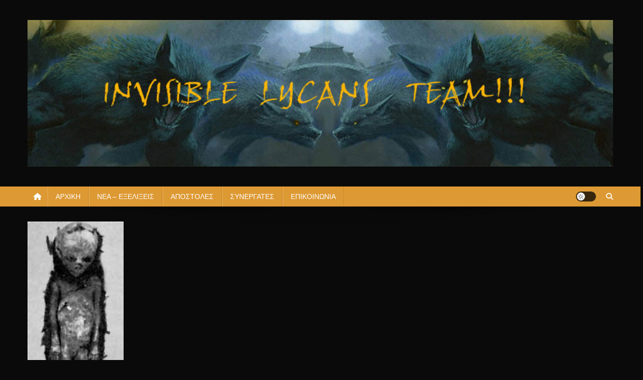

--- FILE ---
content_type: text/html; charset=UTF-8
request_url: https://www.invisiblelycans.gr/schetika-me-tin-mesi-gi-part-23/
body_size: 25483
content:
<!doctype html>
<html dir="ltr" lang="el" prefix="og: https://ogp.me/ns#">
<head>
<meta charset="UTF-8">
<meta name="viewport" content="width=device-width, initial-scale=1">
<link rel="profile" href="http://gmpg.org/xfn/11">

<title>Σχετικά με την μέση γη part 23 |</title>

		<!-- All in One SEO 4.9.3 - aioseo.com -->
	<meta name="description" content="ΜΕΣΗ ΓΗ part 23 Το να μιλάει κάποιος σήμερα για την θεωρία της μέσης γης δείχνοντας να ξέρει κάποια πράγματα, για κάποιους ίσως είναι γοητευτικός για άλλους ίσως είναι ψεύτης ή φαντασιόπληκτος και για άλλους ίσως είναι τρελός. Όταν κάποιος προσπαθεί να φέρει στοιχεία για κάποια πράγματα τα οποία είναι απίστευτα έως και φανταστικά, σίγουρα" />
	<meta name="robots" content="max-image-preview:large" />
	<meta name="author" content="saman lycan"/>
	<meta name="keywords" content="σχετικά με την μέση γη part 23" />
	<link rel="canonical" href="https://www.invisiblelycans.gr/schetika-me-tin-mesi-gi-part-23/" />
	<meta name="generator" content="All in One SEO (AIOSEO) 4.9.3" />
		<meta property="og:locale" content="el_GR" />
		<meta property="og:site_name" content="|" />
		<meta property="og:type" content="article" />
		<meta property="og:title" content="Σχετικά με την μέση γη part 23 |" />
		<meta property="og:description" content="ΜΕΣΗ ΓΗ part 23 Το να μιλάει κάποιος σήμερα για την θεωρία της μέσης γης δείχνοντας να ξέρει κάποια πράγματα, για κάποιους ίσως είναι γοητευτικός για άλλους ίσως είναι ψεύτης ή φαντασιόπληκτος και για άλλους ίσως είναι τρελός. Όταν κάποιος προσπαθεί να φέρει στοιχεία για κάποια πράγματα τα οποία είναι απίστευτα έως και φανταστικά, σίγουρα" />
		<meta property="og:url" content="https://www.invisiblelycans.gr/schetika-me-tin-mesi-gi-part-23/" />
		<meta property="og:image" content="https://www.invisiblelycans.gr/wp-content/uploads/2016/01/cropped-bunner-2016-2.jpg" />
		<meta property="og:image:secure_url" content="https://www.invisiblelycans.gr/wp-content/uploads/2016/01/cropped-bunner-2016-2.jpg" />
		<meta property="article:published_time" content="2011-07-23T20:22:12+00:00" />
		<meta property="article:modified_time" content="2015-05-04T05:23:01+00:00" />
		<meta name="twitter:card" content="summary" />
		<meta name="twitter:title" content="Σχετικά με την μέση γη part 23 |" />
		<meta name="twitter:description" content="ΜΕΣΗ ΓΗ part 23 Το να μιλάει κάποιος σήμερα για την θεωρία της μέσης γης δείχνοντας να ξέρει κάποια πράγματα, για κάποιους ίσως είναι γοητευτικός για άλλους ίσως είναι ψεύτης ή φαντασιόπληκτος και για άλλους ίσως είναι τρελός. Όταν κάποιος προσπαθεί να φέρει στοιχεία για κάποια πράγματα τα οποία είναι απίστευτα έως και φανταστικά, σίγουρα" />
		<meta name="twitter:image" content="https://www.invisiblelycans.gr/wp-content/uploads/2016/01/cropped-bunner-2016-2.jpg" />
		<script type="application/ld+json" class="aioseo-schema">
			{"@context":"https:\/\/schema.org","@graph":[{"@type":"Article","@id":"https:\/\/www.invisiblelycans.gr\/schetika-me-tin-mesi-gi-part-23\/#article","name":"\u03a3\u03c7\u03b5\u03c4\u03b9\u03ba\u03ac \u03bc\u03b5 \u03c4\u03b7\u03bd \u03bc\u03ad\u03c3\u03b7 \u03b3\u03b7 part 23 |","headline":"\u03a3\u03c7\u03b5\u03c4\u03b9\u03ba\u03ac \u03bc\u03b5 \u03c4\u03b7\u03bd \u03bc\u03ad\u03c3\u03b7 \u03b3\u03b7 part 23","author":{"@id":"https:\/\/www.invisiblelycans.gr\/author\/saman-lycan\/#author"},"publisher":{"@id":"https:\/\/www.invisiblelycans.gr\/#organization"},"image":{"@type":"ImageObject","url":"https:\/\/www.invisiblelycans.gr\/wp-content\/uploads\/2011\/07\/16.jpg","width":192,"height":320},"datePublished":"2011-07-23T23:22:12+03:00","dateModified":"2015-05-04T08:23:01+03:00","inLanguage":"el","commentCount":2,"mainEntityOfPage":{"@id":"https:\/\/www.invisiblelycans.gr\/schetika-me-tin-mesi-gi-part-23\/#webpage"},"isPartOf":{"@id":"https:\/\/www.invisiblelycans.gr\/schetika-me-tin-mesi-gi-part-23\/#webpage"},"articleSection":"\u039c\u0395\u03a3\u0397 \u0393\u0397, \u03a3\u03c7\u03b5\u03c4\u03b9\u03ba\u03ac \u03bc\u03b5 \u03c4\u03b7\u03bd \u03bc\u03ad\u03c3\u03b7 \u03b3\u03b7 part 23, \u039c\u03b9\u03ba\u03c1\u03bf\u03ac\u03c1\u03b8\u03c1\u03bf"},{"@type":"BreadcrumbList","@id":"https:\/\/www.invisiblelycans.gr\/schetika-me-tin-mesi-gi-part-23\/#breadcrumblist","itemListElement":[{"@type":"ListItem","@id":"https:\/\/www.invisiblelycans.gr#listItem","position":1,"name":"Home","item":"https:\/\/www.invisiblelycans.gr","nextItem":{"@type":"ListItem","@id":"https:\/\/www.invisiblelycans.gr\/category\/%ce%bc%ce%b5%cf%83%ce%b7-%ce%b3%ce%b7\/#listItem","name":"\u039c\u0395\u03a3\u0397 \u0393\u0397"}},{"@type":"ListItem","@id":"https:\/\/www.invisiblelycans.gr\/category\/%ce%bc%ce%b5%cf%83%ce%b7-%ce%b3%ce%b7\/#listItem","position":2,"name":"\u039c\u0395\u03a3\u0397 \u0393\u0397","item":"https:\/\/www.invisiblelycans.gr\/category\/%ce%bc%ce%b5%cf%83%ce%b7-%ce%b3%ce%b7\/","nextItem":{"@type":"ListItem","@id":"https:\/\/www.invisiblelycans.gr\/schetika-me-tin-mesi-gi-part-23\/#listItem","name":"\u03a3\u03c7\u03b5\u03c4\u03b9\u03ba\u03ac \u03bc\u03b5 \u03c4\u03b7\u03bd \u03bc\u03ad\u03c3\u03b7 \u03b3\u03b7 part 23"},"previousItem":{"@type":"ListItem","@id":"https:\/\/www.invisiblelycans.gr#listItem","name":"Home"}},{"@type":"ListItem","@id":"https:\/\/www.invisiblelycans.gr\/schetika-me-tin-mesi-gi-part-23\/#listItem","position":3,"name":"\u03a3\u03c7\u03b5\u03c4\u03b9\u03ba\u03ac \u03bc\u03b5 \u03c4\u03b7\u03bd \u03bc\u03ad\u03c3\u03b7 \u03b3\u03b7 part 23","previousItem":{"@type":"ListItem","@id":"https:\/\/www.invisiblelycans.gr\/category\/%ce%bc%ce%b5%cf%83%ce%b7-%ce%b3%ce%b7\/#listItem","name":"\u039c\u0395\u03a3\u0397 \u0393\u0397"}}]},{"@type":"Organization","@id":"https:\/\/www.invisiblelycans.gr\/#organization","url":"https:\/\/www.invisiblelycans.gr\/","logo":{"@type":"ImageObject","url":"https:\/\/www.invisiblelycans.gr\/wp-content\/uploads\/2016\/01\/cropped-bunner-2016-2.jpg","@id":"https:\/\/www.invisiblelycans.gr\/schetika-me-tin-mesi-gi-part-23\/#organizationLogo","width":1600,"height":400},"image":{"@id":"https:\/\/www.invisiblelycans.gr\/schetika-me-tin-mesi-gi-part-23\/#organizationLogo"}},{"@type":"Person","@id":"https:\/\/www.invisiblelycans.gr\/author\/saman-lycan\/#author","url":"https:\/\/www.invisiblelycans.gr\/author\/saman-lycan\/","name":"saman lycan","image":{"@type":"ImageObject","@id":"https:\/\/www.invisiblelycans.gr\/schetika-me-tin-mesi-gi-part-23\/#authorImage","url":"http:\/\/www.invisiblelycans.gr\/wp-content\/uploads\/2011\/06\/van_helsing_werewolf-361x282-96x96.jpg","width":96,"height":96,"caption":"saman lycan"}},{"@type":"WebPage","@id":"https:\/\/www.invisiblelycans.gr\/schetika-me-tin-mesi-gi-part-23\/#webpage","url":"https:\/\/www.invisiblelycans.gr\/schetika-me-tin-mesi-gi-part-23\/","name":"\u03a3\u03c7\u03b5\u03c4\u03b9\u03ba\u03ac \u03bc\u03b5 \u03c4\u03b7\u03bd \u03bc\u03ad\u03c3\u03b7 \u03b3\u03b7 part 23 |","description":"\u039c\u0395\u03a3\u0397 \u0393\u0397 part 23 \u03a4\u03bf \u03bd\u03b1 \u03bc\u03b9\u03bb\u03ac\u03b5\u03b9 \u03ba\u03ac\u03c0\u03bf\u03b9\u03bf\u03c2 \u03c3\u03ae\u03bc\u03b5\u03c1\u03b1 \u03b3\u03b9\u03b1 \u03c4\u03b7\u03bd \u03b8\u03b5\u03c9\u03c1\u03af\u03b1 \u03c4\u03b7\u03c2 \u03bc\u03ad\u03c3\u03b7\u03c2 \u03b3\u03b7\u03c2 \u03b4\u03b5\u03af\u03c7\u03bd\u03bf\u03bd\u03c4\u03b1\u03c2 \u03bd\u03b1 \u03be\u03ad\u03c1\u03b5\u03b9 \u03ba\u03ac\u03c0\u03bf\u03b9\u03b1 \u03c0\u03c1\u03ac\u03b3\u03bc\u03b1\u03c4\u03b1, \u03b3\u03b9\u03b1 \u03ba\u03ac\u03c0\u03bf\u03b9\u03bf\u03c5\u03c2 \u03af\u03c3\u03c9\u03c2 \u03b5\u03af\u03bd\u03b1\u03b9 \u03b3\u03bf\u03b7\u03c4\u03b5\u03c5\u03c4\u03b9\u03ba\u03cc\u03c2 \u03b3\u03b9\u03b1 \u03ac\u03bb\u03bb\u03bf\u03c5\u03c2 \u03af\u03c3\u03c9\u03c2 \u03b5\u03af\u03bd\u03b1\u03b9 \u03c8\u03b5\u03cd\u03c4\u03b7\u03c2 \u03ae \u03c6\u03b1\u03bd\u03c4\u03b1\u03c3\u03b9\u03cc\u03c0\u03bb\u03b7\u03ba\u03c4\u03bf\u03c2 \u03ba\u03b1\u03b9 \u03b3\u03b9\u03b1 \u03ac\u03bb\u03bb\u03bf\u03c5\u03c2 \u03af\u03c3\u03c9\u03c2 \u03b5\u03af\u03bd\u03b1\u03b9 \u03c4\u03c1\u03b5\u03bb\u03cc\u03c2. \u038c\u03c4\u03b1\u03bd \u03ba\u03ac\u03c0\u03bf\u03b9\u03bf\u03c2 \u03c0\u03c1\u03bf\u03c3\u03c0\u03b1\u03b8\u03b5\u03af \u03bd\u03b1 \u03c6\u03ad\u03c1\u03b5\u03b9 \u03c3\u03c4\u03bf\u03b9\u03c7\u03b5\u03af\u03b1 \u03b3\u03b9\u03b1 \u03ba\u03ac\u03c0\u03bf\u03b9\u03b1 \u03c0\u03c1\u03ac\u03b3\u03bc\u03b1\u03c4\u03b1 \u03c4\u03b1 \u03bf\u03c0\u03bf\u03af\u03b1 \u03b5\u03af\u03bd\u03b1\u03b9 \u03b1\u03c0\u03af\u03c3\u03c4\u03b5\u03c5\u03c4\u03b1 \u03ad\u03c9\u03c2 \u03ba\u03b1\u03b9 \u03c6\u03b1\u03bd\u03c4\u03b1\u03c3\u03c4\u03b9\u03ba\u03ac, \u03c3\u03af\u03b3\u03bf\u03c5\u03c1\u03b1","inLanguage":"el","isPartOf":{"@id":"https:\/\/www.invisiblelycans.gr\/#website"},"breadcrumb":{"@id":"https:\/\/www.invisiblelycans.gr\/schetika-me-tin-mesi-gi-part-23\/#breadcrumblist"},"author":{"@id":"https:\/\/www.invisiblelycans.gr\/author\/saman-lycan\/#author"},"creator":{"@id":"https:\/\/www.invisiblelycans.gr\/author\/saman-lycan\/#author"},"image":{"@type":"ImageObject","url":"https:\/\/www.invisiblelycans.gr\/wp-content\/uploads\/2011\/07\/16.jpg","@id":"https:\/\/www.invisiblelycans.gr\/schetika-me-tin-mesi-gi-part-23\/#mainImage","width":192,"height":320},"primaryImageOfPage":{"@id":"https:\/\/www.invisiblelycans.gr\/schetika-me-tin-mesi-gi-part-23\/#mainImage"},"datePublished":"2011-07-23T23:22:12+03:00","dateModified":"2015-05-04T08:23:01+03:00"},{"@type":"WebSite","@id":"https:\/\/www.invisiblelycans.gr\/#website","url":"https:\/\/www.invisiblelycans.gr\/","inLanguage":"el","publisher":{"@id":"https:\/\/www.invisiblelycans.gr\/#organization"}}]}
		</script>
		<!-- All in One SEO -->

<link rel='dns-prefetch' href='//fonts.googleapis.com' />
<link rel="alternate" type="text/calendar" title=" &raquo; iCal Feed" href="https://www.invisiblelycans.gr/events/?ical=1" />
<link rel="alternate" title="oEmbed (JSON)" type="application/json+oembed" href="https://www.invisiblelycans.gr/wp-json/oembed/1.0/embed?url=https%3A%2F%2Fwww.invisiblelycans.gr%2Fschetika-me-tin-mesi-gi-part-23%2F" />
<link rel="alternate" title="oEmbed (XML)" type="text/xml+oembed" href="https://www.invisiblelycans.gr/wp-json/oembed/1.0/embed?url=https%3A%2F%2Fwww.invisiblelycans.gr%2Fschetika-me-tin-mesi-gi-part-23%2F&#038;format=xml" />
<style id='wp-img-auto-sizes-contain-inline-css' type='text/css'>
img:is([sizes=auto i],[sizes^="auto," i]){contain-intrinsic-size:3000px 1500px}
/*# sourceURL=wp-img-auto-sizes-contain-inline-css */
</style>
<link rel='stylesheet' id='wp-block-library-css' href='https://www.invisiblelycans.gr/wp-includes/css/dist/block-library/style.min.css' type='text/css' media='all' />
<style id='global-styles-inline-css' type='text/css'>
:root{--wp--preset--aspect-ratio--square: 1;--wp--preset--aspect-ratio--4-3: 4/3;--wp--preset--aspect-ratio--3-4: 3/4;--wp--preset--aspect-ratio--3-2: 3/2;--wp--preset--aspect-ratio--2-3: 2/3;--wp--preset--aspect-ratio--16-9: 16/9;--wp--preset--aspect-ratio--9-16: 9/16;--wp--preset--color--black: #000000;--wp--preset--color--cyan-bluish-gray: #abb8c3;--wp--preset--color--white: #ffffff;--wp--preset--color--pale-pink: #f78da7;--wp--preset--color--vivid-red: #cf2e2e;--wp--preset--color--luminous-vivid-orange: #ff6900;--wp--preset--color--luminous-vivid-amber: #fcb900;--wp--preset--color--light-green-cyan: #7bdcb5;--wp--preset--color--vivid-green-cyan: #00d084;--wp--preset--color--pale-cyan-blue: #8ed1fc;--wp--preset--color--vivid-cyan-blue: #0693e3;--wp--preset--color--vivid-purple: #9b51e0;--wp--preset--gradient--vivid-cyan-blue-to-vivid-purple: linear-gradient(135deg,rgb(6,147,227) 0%,rgb(155,81,224) 100%);--wp--preset--gradient--light-green-cyan-to-vivid-green-cyan: linear-gradient(135deg,rgb(122,220,180) 0%,rgb(0,208,130) 100%);--wp--preset--gradient--luminous-vivid-amber-to-luminous-vivid-orange: linear-gradient(135deg,rgb(252,185,0) 0%,rgb(255,105,0) 100%);--wp--preset--gradient--luminous-vivid-orange-to-vivid-red: linear-gradient(135deg,rgb(255,105,0) 0%,rgb(207,46,46) 100%);--wp--preset--gradient--very-light-gray-to-cyan-bluish-gray: linear-gradient(135deg,rgb(238,238,238) 0%,rgb(169,184,195) 100%);--wp--preset--gradient--cool-to-warm-spectrum: linear-gradient(135deg,rgb(74,234,220) 0%,rgb(151,120,209) 20%,rgb(207,42,186) 40%,rgb(238,44,130) 60%,rgb(251,105,98) 80%,rgb(254,248,76) 100%);--wp--preset--gradient--blush-light-purple: linear-gradient(135deg,rgb(255,206,236) 0%,rgb(152,150,240) 100%);--wp--preset--gradient--blush-bordeaux: linear-gradient(135deg,rgb(254,205,165) 0%,rgb(254,45,45) 50%,rgb(107,0,62) 100%);--wp--preset--gradient--luminous-dusk: linear-gradient(135deg,rgb(255,203,112) 0%,rgb(199,81,192) 50%,rgb(65,88,208) 100%);--wp--preset--gradient--pale-ocean: linear-gradient(135deg,rgb(255,245,203) 0%,rgb(182,227,212) 50%,rgb(51,167,181) 100%);--wp--preset--gradient--electric-grass: linear-gradient(135deg,rgb(202,248,128) 0%,rgb(113,206,126) 100%);--wp--preset--gradient--midnight: linear-gradient(135deg,rgb(2,3,129) 0%,rgb(40,116,252) 100%);--wp--preset--font-size--small: 13px;--wp--preset--font-size--medium: 20px;--wp--preset--font-size--large: 36px;--wp--preset--font-size--x-large: 42px;--wp--preset--spacing--20: 0.44rem;--wp--preset--spacing--30: 0.67rem;--wp--preset--spacing--40: 1rem;--wp--preset--spacing--50: 1.5rem;--wp--preset--spacing--60: 2.25rem;--wp--preset--spacing--70: 3.38rem;--wp--preset--spacing--80: 5.06rem;--wp--preset--shadow--natural: 6px 6px 9px rgba(0, 0, 0, 0.2);--wp--preset--shadow--deep: 12px 12px 50px rgba(0, 0, 0, 0.4);--wp--preset--shadow--sharp: 6px 6px 0px rgba(0, 0, 0, 0.2);--wp--preset--shadow--outlined: 6px 6px 0px -3px rgb(255, 255, 255), 6px 6px rgb(0, 0, 0);--wp--preset--shadow--crisp: 6px 6px 0px rgb(0, 0, 0);}:where(.is-layout-flex){gap: 0.5em;}:where(.is-layout-grid){gap: 0.5em;}body .is-layout-flex{display: flex;}.is-layout-flex{flex-wrap: wrap;align-items: center;}.is-layout-flex > :is(*, div){margin: 0;}body .is-layout-grid{display: grid;}.is-layout-grid > :is(*, div){margin: 0;}:where(.wp-block-columns.is-layout-flex){gap: 2em;}:where(.wp-block-columns.is-layout-grid){gap: 2em;}:where(.wp-block-post-template.is-layout-flex){gap: 1.25em;}:where(.wp-block-post-template.is-layout-grid){gap: 1.25em;}.has-black-color{color: var(--wp--preset--color--black) !important;}.has-cyan-bluish-gray-color{color: var(--wp--preset--color--cyan-bluish-gray) !important;}.has-white-color{color: var(--wp--preset--color--white) !important;}.has-pale-pink-color{color: var(--wp--preset--color--pale-pink) !important;}.has-vivid-red-color{color: var(--wp--preset--color--vivid-red) !important;}.has-luminous-vivid-orange-color{color: var(--wp--preset--color--luminous-vivid-orange) !important;}.has-luminous-vivid-amber-color{color: var(--wp--preset--color--luminous-vivid-amber) !important;}.has-light-green-cyan-color{color: var(--wp--preset--color--light-green-cyan) !important;}.has-vivid-green-cyan-color{color: var(--wp--preset--color--vivid-green-cyan) !important;}.has-pale-cyan-blue-color{color: var(--wp--preset--color--pale-cyan-blue) !important;}.has-vivid-cyan-blue-color{color: var(--wp--preset--color--vivid-cyan-blue) !important;}.has-vivid-purple-color{color: var(--wp--preset--color--vivid-purple) !important;}.has-black-background-color{background-color: var(--wp--preset--color--black) !important;}.has-cyan-bluish-gray-background-color{background-color: var(--wp--preset--color--cyan-bluish-gray) !important;}.has-white-background-color{background-color: var(--wp--preset--color--white) !important;}.has-pale-pink-background-color{background-color: var(--wp--preset--color--pale-pink) !important;}.has-vivid-red-background-color{background-color: var(--wp--preset--color--vivid-red) !important;}.has-luminous-vivid-orange-background-color{background-color: var(--wp--preset--color--luminous-vivid-orange) !important;}.has-luminous-vivid-amber-background-color{background-color: var(--wp--preset--color--luminous-vivid-amber) !important;}.has-light-green-cyan-background-color{background-color: var(--wp--preset--color--light-green-cyan) !important;}.has-vivid-green-cyan-background-color{background-color: var(--wp--preset--color--vivid-green-cyan) !important;}.has-pale-cyan-blue-background-color{background-color: var(--wp--preset--color--pale-cyan-blue) !important;}.has-vivid-cyan-blue-background-color{background-color: var(--wp--preset--color--vivid-cyan-blue) !important;}.has-vivid-purple-background-color{background-color: var(--wp--preset--color--vivid-purple) !important;}.has-black-border-color{border-color: var(--wp--preset--color--black) !important;}.has-cyan-bluish-gray-border-color{border-color: var(--wp--preset--color--cyan-bluish-gray) !important;}.has-white-border-color{border-color: var(--wp--preset--color--white) !important;}.has-pale-pink-border-color{border-color: var(--wp--preset--color--pale-pink) !important;}.has-vivid-red-border-color{border-color: var(--wp--preset--color--vivid-red) !important;}.has-luminous-vivid-orange-border-color{border-color: var(--wp--preset--color--luminous-vivid-orange) !important;}.has-luminous-vivid-amber-border-color{border-color: var(--wp--preset--color--luminous-vivid-amber) !important;}.has-light-green-cyan-border-color{border-color: var(--wp--preset--color--light-green-cyan) !important;}.has-vivid-green-cyan-border-color{border-color: var(--wp--preset--color--vivid-green-cyan) !important;}.has-pale-cyan-blue-border-color{border-color: var(--wp--preset--color--pale-cyan-blue) !important;}.has-vivid-cyan-blue-border-color{border-color: var(--wp--preset--color--vivid-cyan-blue) !important;}.has-vivid-purple-border-color{border-color: var(--wp--preset--color--vivid-purple) !important;}.has-vivid-cyan-blue-to-vivid-purple-gradient-background{background: var(--wp--preset--gradient--vivid-cyan-blue-to-vivid-purple) !important;}.has-light-green-cyan-to-vivid-green-cyan-gradient-background{background: var(--wp--preset--gradient--light-green-cyan-to-vivid-green-cyan) !important;}.has-luminous-vivid-amber-to-luminous-vivid-orange-gradient-background{background: var(--wp--preset--gradient--luminous-vivid-amber-to-luminous-vivid-orange) !important;}.has-luminous-vivid-orange-to-vivid-red-gradient-background{background: var(--wp--preset--gradient--luminous-vivid-orange-to-vivid-red) !important;}.has-very-light-gray-to-cyan-bluish-gray-gradient-background{background: var(--wp--preset--gradient--very-light-gray-to-cyan-bluish-gray) !important;}.has-cool-to-warm-spectrum-gradient-background{background: var(--wp--preset--gradient--cool-to-warm-spectrum) !important;}.has-blush-light-purple-gradient-background{background: var(--wp--preset--gradient--blush-light-purple) !important;}.has-blush-bordeaux-gradient-background{background: var(--wp--preset--gradient--blush-bordeaux) !important;}.has-luminous-dusk-gradient-background{background: var(--wp--preset--gradient--luminous-dusk) !important;}.has-pale-ocean-gradient-background{background: var(--wp--preset--gradient--pale-ocean) !important;}.has-electric-grass-gradient-background{background: var(--wp--preset--gradient--electric-grass) !important;}.has-midnight-gradient-background{background: var(--wp--preset--gradient--midnight) !important;}.has-small-font-size{font-size: var(--wp--preset--font-size--small) !important;}.has-medium-font-size{font-size: var(--wp--preset--font-size--medium) !important;}.has-large-font-size{font-size: var(--wp--preset--font-size--large) !important;}.has-x-large-font-size{font-size: var(--wp--preset--font-size--x-large) !important;}
/*# sourceURL=global-styles-inline-css */
</style>

<style id='classic-theme-styles-inline-css' type='text/css'>
/*! This file is auto-generated */
.wp-block-button__link{color:#fff;background-color:#32373c;border-radius:9999px;box-shadow:none;text-decoration:none;padding:calc(.667em + 2px) calc(1.333em + 2px);font-size:1.125em}.wp-block-file__button{background:#32373c;color:#fff;text-decoration:none}
/*# sourceURL=/wp-includes/css/classic-themes.min.css */
</style>
<link rel='stylesheet' id='apss-font-awesome-four-css' href='https://www.invisiblelycans.gr/wp-content/plugins/accesspress-social-share/css/font-awesome.min.css' type='text/css' media='all' />
<link rel='stylesheet' id='apss-frontend-css-css' href='https://www.invisiblelycans.gr/wp-content/plugins/accesspress-social-share/css/frontend.css' type='text/css' media='all' />
<link rel='stylesheet' id='apss-font-opensans-css' href='//fonts.googleapis.com/css?family=Open+Sans' type='text/css' media='all' />
<link rel='stylesheet' id='contact-form-7-css' href='https://www.invisiblelycans.gr/wp-content/plugins/contact-form-7/includes/css/styles.css' type='text/css' media='all' />
<link rel='stylesheet' id='sidebar-login-css' href='https://www.invisiblelycans.gr/wp-content/plugins/sidebar-login/build/sidebar-login.css' type='text/css' media='all' />
<link rel='stylesheet' id='news-portal-font-awesome-css' href='https://www.invisiblelycans.gr/wp-content/themes/news-portal/assets/library/font-awesome/css/all.min.css' type='text/css' media='all' />
<link rel='stylesheet' id='lightslider-style-css' href='https://www.invisiblelycans.gr/wp-content/themes/news-portal/assets/library/lightslider/css/lightslider.min.css' type='text/css' media='all' />
<link rel='stylesheet' id='news-portal-style-css' href='https://www.invisiblelycans.gr/wp-content/themes/news-portal/style.css' type='text/css' media='all' />
<link rel='stylesheet' id='news-portal-dark-style-css' href='https://www.invisiblelycans.gr/wp-content/themes/news-portal/assets/css/np-dark.css' type='text/css' media='all' />
<link rel='stylesheet' id='news-portal-preloader-style-css' href='https://www.invisiblelycans.gr/wp-content/themes/news-portal/assets/css/np-preloader.css' type='text/css' media='all' />
<link rel='stylesheet' id='news-portal-responsive-style-css' href='https://www.invisiblelycans.gr/wp-content/themes/news-portal/assets/css/np-responsive.css' type='text/css' media='all' />
<script type="text/javascript" src="https://www.invisiblelycans.gr/wp-includes/js/jquery/jquery.min.js" id="jquery-core-js"></script>
<script type="text/javascript" src="https://www.invisiblelycans.gr/wp-includes/js/jquery/jquery-migrate.min.js" id="jquery-migrate-js"></script>
<link rel="https://api.w.org/" href="https://www.invisiblelycans.gr/wp-json/" /><link rel="alternate" title="JSON" type="application/json" href="https://www.invisiblelycans.gr/wp-json/wp/v2/posts/995" /><link rel='shortlink' href='https://www.invisiblelycans.gr/?p=995' />
<meta name="framework" content="Alkivia Framework 0.8" />
<script>
jQuery(document).ready(function(){
jQuery("html").attr("xmlns:og","http://opengraphprotocol.org/schema/");
});
</script>
			<meta property="og:type" content="article" />
		<meta property="og:title" content="Σχετικά με την μέση γη part 23" />
		<meta property="og:site_name" content="" />
		<meta property='og:url' content="https://www.invisiblelycans.gr/schetika-me-tin-mesi-gi-part-23/" />
		<meta name="og:author" content="saman lycan" />
			<script type="text/javascript">
<!--
/******************************************************************************
***   COPY PROTECTED BY http://chetangole.com/blog/wp-copyprotect/   version 3.1.0 ****
******************************************************************************/
function clickIE4(){
if (event.button==2){
return false;
}
}
function clickNS4(e){
if (document.layers||document.getElementById&&!document.all){
if (e.which==2||e.which==3){
return false;
}
}
}

if (document.layers){
document.captureEvents(Event.MOUSEDOWN);
document.onmousedown=clickNS4;
}
else if (document.all&&!document.getElementById){
document.onmousedown=clickIE4;
}

document.oncontextmenu=new Function("return false")
// --> 
</script>

<script type="text/javascript">
/******************************************************************************
***   COPY PROTECTED BY http://chetangole.com/blog/wp-copyprotect/   version 3.1.0 ****
******************************************************************************/
function disableSelection(target){
if (typeof target.onselectstart!="undefined") //For IE 
	target.onselectstart=function(){return false}
else if (typeof target.style.MozUserSelect!="undefined") //For Firefox
	target.style.MozUserSelect="none"
else //All other route (For Opera)
	target.onmousedown=function(){return false}
target.style.cursor = "default"
}
</script>
<meta name="tec-api-version" content="v1"><meta name="tec-api-origin" content="https://www.invisiblelycans.gr"><link rel="alternate" href="https://www.invisiblelycans.gr/wp-json/tribe/events/v1/" /><script type="text/javascript" src="https://www.invisiblelycans.gr/wp-content/plugins/si-captcha-for-wordpress/captcha/si_captcha.js?ver=1769274981"></script>
<!-- begin SI CAPTCHA Anti-Spam - login/register form style -->
<style type="text/css">
.si_captcha_small { width:175px; height:45px; padding-top:10px; padding-bottom:10px; }
.si_captcha_large { width:250px; height:60px; padding-top:10px; padding-bottom:10px; }
img#si_image_com { border-style:none; margin:0; padding-right:5px; float:left; }
img#si_image_reg { border-style:none; margin:0; padding-right:5px; float:left; }
img#si_image_log { border-style:none; margin:0; padding-right:5px; float:left; }
img#si_image_side_login { border-style:none; margin:0; padding-right:5px; float:left; }
img#si_image_checkout { border-style:none; margin:0; padding-right:5px; float:left; }
img#si_image_jetpack { border-style:none; margin:0; padding-right:5px; float:left; }
img#si_image_bbpress_topic { border-style:none; margin:0; padding-right:5px; float:left; }
.si_captcha_refresh { border-style:none; margin:0; vertical-align:bottom; }
div#si_captcha_input { display:block; padding-top:15px; padding-bottom:5px; }
label#si_captcha_code_label { margin:0; }
input#si_captcha_code_input { width:65px; }
p#si_captcha_code_p { clear: left; padding-top:10px; }
.si-captcha-jetpack-error { color:#DC3232; }
</style>
<!-- end SI CAPTCHA Anti-Spam - login/register form style -->
<style type="text/css" id="custom-background-css">
body.custom-background { background-color: #0a0a0a; }
</style>
	<!--News Portal CSS -->
<style type="text/css">
.category-button.np-cat-21 a{background:#f9ed00}.category-button.np-cat-21 a:hover{background:#c7bb00}.np-block-title .np-cat-21{color:#f9ed00}.category-button.np-cat-25 a{background:#00a9e0}.category-button.np-cat-25 a:hover{background:#0077ae}.np-block-title .np-cat-25{color:#00a9e0}.category-button.np-cat-20 a{background:#00a9e0}.category-button.np-cat-20 a:hover{background:#0077ae}.np-block-title .np-cat-20{color:#00a9e0}.category-button.np-cat-1352 a{background:#00a9e0}.category-button.np-cat-1352 a:hover{background:#0077ae}.np-block-title .np-cat-1352{color:#00a9e0}.category-button.np-cat-17 a{background:#00a9e0}.category-button.np-cat-17 a:hover{background:#0077ae}.np-block-title .np-cat-17{color:#00a9e0}.category-button.np-cat-223 a{background:#00a9e0}.category-button.np-cat-223 a:hover{background:#0077ae}.np-block-title .np-cat-223{color:#00a9e0}.category-button.np-cat-1300 a{background:#00a9e0}.category-button.np-cat-1300 a:hover{background:#0077ae}.np-block-title .np-cat-1300{color:#00a9e0}.category-button.np-cat-1406 a{background:#00a9e0}.category-button.np-cat-1406 a:hover{background:#0077ae}.np-block-title .np-cat-1406{color:#00a9e0}.category-button.np-cat-10 a{background:#00a9e0}.category-button.np-cat-10 a:hover{background:#0077ae}.np-block-title .np-cat-10{color:#00a9e0}.category-button.np-cat-1176 a{background:#00a9e0}.category-button.np-cat-1176 a:hover{background:#0077ae}.np-block-title .np-cat-1176{color:#00a9e0}.category-button.np-cat-23 a{background:#00a9e0}.category-button.np-cat-23 a:hover{background:#0077ae}.np-block-title .np-cat-23{color:#00a9e0}.category-button.np-cat-15 a{background:#00a9e0}.category-button.np-cat-15 a:hover{background:#0077ae}.np-block-title .np-cat-15{color:#00a9e0}.category-button.np-cat-24 a{background:#00a9e0}.category-button.np-cat-24 a:hover{background:#0077ae}.np-block-title .np-cat-24{color:#00a9e0}.category-button.np-cat-18 a{background:#00a9e0}.category-button.np-cat-18 a:hover{background:#0077ae}.np-block-title .np-cat-18{color:#00a9e0}.category-button.np-cat-57 a{background:#00a9e0}.category-button.np-cat-57 a:hover{background:#0077ae}.np-block-title .np-cat-57{color:#00a9e0}.category-button.np-cat-1177 a{background:#00a9e0}.category-button.np-cat-1177 a:hover{background:#0077ae}.np-block-title .np-cat-1177{color:#00a9e0}.navigation .nav-links a,.bttn,button,input[type='button'],input[type='reset'],input[type='submit'],.navigation .nav-links a:hover,.bttn:hover,button,input[type='button']:hover,input[type='reset']:hover,input[type='submit']:hover,.widget_search .search-submit,.edit-link .post-edit-link,.reply .comment-reply-link,.np-top-header-wrap,.np-header-menu-wrapper,#site-navigation ul.sub-menu,#site-navigation ul.children,.np-header-menu-wrapper::before,.np-header-menu-wrapper::after,.np-header-search-wrapper .search-form-main .search-submit,.news_portal_slider .lSAction > a:hover,.news_portal_default_tabbed ul.widget-tabs li,.np-full-width-title-nav-wrap .carousel-nav-action .carousel-controls:hover,.news_portal_social_media .social-link a,.np-archive-more .np-button:hover,.error404 .page-title,#np-scrollup,.news_portal_featured_slider .slider-posts .lSAction > a:hover,div.wpforms-container-full .wpforms-form input[type='submit'],div.wpforms-container-full .wpforms-form button[type='submit'],div.wpforms-container-full .wpforms-form .wpforms-page-button,div.wpforms-container-full .wpforms-form input[type='submit']:hover,div.wpforms-container-full .wpforms-form button[type='submit']:hover,div.wpforms-container-full .wpforms-form .wpforms-page-button:hover,.widget.widget_tag_cloud a:hover{background:#dd9933}
.home .np-home-icon a,.np-home-icon a:hover,#site-navigation ul li:hover > a,#site-navigation ul li.current-menu-item > a,#site-navigation ul li.current_page_item > a,#site-navigation ul li.current-menu-ancestor > a,#site-navigation ul li.focus > a,.news_portal_default_tabbed ul.widget-tabs li.ui-tabs-active,.news_portal_default_tabbed ul.widget-tabs li:hover,.menu-toggle:hover,.menu-toggle:focus{background:#ab6701}
.np-header-menu-block-wrap::before,.np-header-menu-block-wrap::after{border-right-color:#ab6701}
a,a:hover,a:focus,a:active,.widget a:hover,.widget a:hover::before,.widget li:hover::before,.entry-footer a:hover,.comment-author .fn .url:hover,#cancel-comment-reply-link,#cancel-comment-reply-link:before,.logged-in-as a,.np-slide-content-wrap .post-title a:hover,#top-footer .widget a:hover,#top-footer .widget a:hover:before,#top-footer .widget li:hover:before,.news_portal_featured_posts .np-single-post .np-post-content .np-post-title a:hover,.news_portal_fullwidth_posts .np-single-post .np-post-title a:hover,.news_portal_block_posts .layout3 .np-primary-block-wrap .np-single-post .np-post-title a:hover,.news_portal_featured_posts .layout2 .np-single-post-wrap .np-post-content .np-post-title a:hover,.np-block-title,.widget-title,.page-header .page-title,.np-related-title,.np-post-meta span:hover,.np-post-meta span a:hover,.news_portal_featured_posts .layout2 .np-single-post-wrap .np-post-content .np-post-meta span:hover,.news_portal_featured_posts .layout2 .np-single-post-wrap .np-post-content .np-post-meta span a:hover,.np-post-title.small-size a:hover,#footer-navigation ul li a:hover,.entry-title a:hover,.entry-meta span a:hover,.entry-meta span:hover,.np-post-meta span:hover,.np-post-meta span a:hover,.news_portal_featured_posts .np-single-post-wrap .np-post-content .np-post-meta span:hover,.news_portal_featured_posts .np-single-post-wrap .np-post-content .np-post-meta span a:hover,.news_portal_featured_slider .featured-posts .np-single-post .np-post-content .np-post-title a:hover,.news-portal-search-results-wrap .news-portal-search-article-item .news-portal-search-post-element .posted-on:hover a,.news-portal-search-results-wrap .news-portal-search-article-item .news-portal-search-post-element .posted-on:hover:before,.news-portal-search-results-wrap .news-portal-search-article-item .news-portal-search-post-element .news-portal-search-post-title a:hover,.np-block-title,.widget-title,.page-header .page-title,.np-related-title,.widget_block .wp-block-group__inner-container > h1,.widget_block .wp-block-group__inner-container > h2,.widget_block .wp-block-group__inner-container > h3,.widget_block .wp-block-group__inner-container > h4,.widget_block .wp-block-group__inner-container > h5,.widget_block .wp-block-group__inner-container > h6{color:#dd9933}
.site-mode--dark .news_portal_featured_posts .np-single-post-wrap .np-post-content .np-post-title a:hover,.site-mode--dark .np-post-title.large-size a:hover,.site-mode--dark .np-post-title.small-size a:hover,.site-mode--dark .news-ticker-title>a:hover,.site-mode--dark .np-archive-post-content-wrapper .entry-title a:hover,.site-mode--dark h1.entry-title:hover,.site-mode--dark .news_portal_block_posts .layout4 .np-post-title a:hover{color:#dd9933}
.navigation .nav-links a,.bttn,button,input[type='button'],input[type='reset'],input[type='submit'],.widget_search .search-submit,.np-archive-more .np-button:hover,.widget.widget_tag_cloud a:hover{border-color:#dd9933}
.comment-list .comment-body,.np-header-search-wrapper .search-form-main{border-top-color:#dd9933}
.np-header-search-wrapper .search-form-main:before{border-bottom-color:#dd9933}
@media (max-width:768px){#site-navigation,.main-small-navigation li.current-menu-item > .sub-toggle i{background:#dd9933 !important}}
.news-portal-wave .np-rect,.news-portal-three-bounce .np-child,.news-portal-folding-cube .np-cube:before{background-color:#dd9933}
.site-title a,.site-description{color:#ffcb23}
</style></head>

<body class="wp-singular post-template-default single single-post postid-995 single-format-aside custom-background wp-custom-logo wp-theme-news-portal tribe-no-js group-blog no-sidebar fullwidth_layout site-mode--light">


<div id="page" class="site">

	<a class="skip-link screen-reader-text" href="#content">Μεταπηδήστε στο περιεχόμενο</a>

	<header id="masthead" class="site-header" role="banner"><div class="np-logo-section-wrapper"><div class="mt-container">		<div class="site-branding">

			<a href="https://www.invisiblelycans.gr/" class="custom-logo-link" rel="home"><img width="1600" height="400" src="https://www.invisiblelycans.gr/wp-content/uploads/2016/01/cropped-bunner-2016-2.jpg" class="custom-logo" alt="" decoding="async" fetchpriority="high" srcset="https://www.invisiblelycans.gr/wp-content/uploads/2016/01/cropped-bunner-2016-2.jpg 1600w, https://www.invisiblelycans.gr/wp-content/uploads/2016/01/cropped-bunner-2016-2-300x75.jpg 300w, https://www.invisiblelycans.gr/wp-content/uploads/2016/01/cropped-bunner-2016-2-1024x256.jpg 1024w, https://www.invisiblelycans.gr/wp-content/uploads/2016/01/cropped-bunner-2016-2-768x192.jpg 768w, https://www.invisiblelycans.gr/wp-content/uploads/2016/01/cropped-bunner-2016-2-1536x384.jpg 1536w" sizes="(max-width: 1600px) 100vw, 1600px" /></a>
							<p class="site-title"><a href="https://www.invisiblelycans.gr/" rel="home"></a></p>
						
		</div><!-- .site-branding -->
		<div class="np-header-ads-area">
					</div><!-- .np-header-ads-area -->
</div><!-- .mt-container --></div><!-- .np-logo-section-wrapper -->		<div id="np-menu-wrap" class="np-header-menu-wrapper">
			<div class="np-header-menu-block-wrap">
				<div class="mt-container">
												<div class="np-home-icon">
								<a href="https://www.invisiblelycans.gr/" rel="home"> <i class="fa fa-home"> </i> </a>
							</div><!-- .np-home-icon -->
										<div class="mt-header-menu-wrap">
						<a href="javascript:void(0)" class="menu-toggle hide"><i class="fa fa-navicon"> </i> </a>
						<nav id="site-navigation" class="main-navigation" role="navigation">
							<div class="menu-mainmenu-container"><ul id="primary-menu" class="menu"><li id="menu-item-149" class="menu-item menu-item-type-custom menu-item-object-custom menu-item-home menu-item-149"><a href="http://www.invisiblelycans.gr">ΑΡΧΙΚΗ</a></li>
<li id="menu-item-159" class="menu-item menu-item-type-taxonomy menu-item-object-category menu-item-159"><a href="https://www.invisiblelycans.gr/category/%ce%bd%ce%b5%ce%b1-%ce%b5%ce%be%ce%b5%ce%bb%ce%b9%ce%be%ce%b5%ce%b9%cf%83/">ΝΕΑ &#8211; ΕΞΕΛΙΞΕΙΣ</a></li>
<li id="menu-item-158" class="menu-item menu-item-type-taxonomy menu-item-object-category menu-item-158"><a href="https://www.invisiblelycans.gr/category/%ce%b1%cf%80%ce%bf%cf%83%cf%84%ce%bf%ce%bb%ce%b5%cf%83/">ΑΠΟΣΤΟΛΕΣ</a></li>
<li id="menu-item-657" class="menu-item menu-item-type-post_type menu-item-object-page menu-item-657"><a href="https://www.invisiblelycans.gr/banner-gates/">ΣΥΝΕΡΓΑΤΕΣ</a></li>
<li id="menu-item-144" class="menu-item menu-item-type-post_type menu-item-object-page menu-item-144"><a href="https://www.invisiblelycans.gr/%ce%b5%cf%80%ce%b9%ce%ba%ce%bf%ce%b9%ce%bd%cf%89%ce%bd%ce%b9%ce%b1/">ΕΠΙΚΟΙΝΩΝΙΑ</a></li>
</ul></div>						</nav><!-- #site-navigation -->
					</div><!-- .mt-header-menu-wrap -->
					<div class="np-icon-elements-wrapper">
						        <div id="np-site-mode-wrap" class="np-icon-elements">
            <a id="mode-switcher" class="light-mode" data-site-mode="light-mode" href="#">
                <span class="site-mode-icon">κουμπί λειτουργίας ιστότοπου</span>
            </a>
        </div><!-- #np-site-mode-wrap -->
							<div class="np-header-search-wrapper">                    
				                <span class="search-main"><a href="javascript:void(0)"><i class="fa fa-search"></i></a></span>
				                <div class="search-form-main np-clearfix">
					                <form role="search" method="get" class="search-form" action="https://www.invisiblelycans.gr/">
				<label>
					<span class="screen-reader-text">Αναζήτηση για:</span>
					<input type="search" class="search-field" placeholder="Αναζήτηση&hellip;" value="" name="s" />
				</label>
				<input type="submit" class="search-submit" value="Αναζήτηση" />
			</form>					            </div>
							</div><!-- .np-header-search-wrapper -->
											</div> <!-- .np-icon-elements-wrapper -->
				</div>
			</div>
		</div><!-- .np-header-menu-wrapper -->
</header><!-- .site-header -->
	<div id="content" class="site-content">
		<div class="mt-container">
<div class="mt-single-content-wrapper">

	<div id="primary" class="content-area">
		<main id="main" class="site-main" role="main">

		
<article id="post-995" class="post-995 post type-post status-publish format-aside has-post-thumbnail hentry category-15 tag------part-23 post_format-post-format-aside">

	<div class="np-article-thumb">
		<img width="192" height="320" src="https://www.invisiblelycans.gr/wp-content/uploads/2011/07/16.jpg" class="attachment-full size-full wp-post-image" alt="" decoding="async" srcset="https://www.invisiblelycans.gr/wp-content/uploads/2011/07/16.jpg 192w, https://www.invisiblelycans.gr/wp-content/uploads/2011/07/16-180x300.jpg 180w" sizes="(max-width: 192px) 100vw, 192px" />	</div><!-- .np-article-thumb -->

	<header class="entry-header">
		<h1 class="entry-title">Σχετικά με την μέση γη part 23</h1>		<div class="post-cats-list">
							<span class="category-button np-cat-15"><a href="https://www.invisiblelycans.gr/category/%ce%bc%ce%b5%cf%83%ce%b7-%ce%b3%ce%b7/">ΜΕΣΗ ΓΗ</a></span>
					</div>
		<div class="entry-meta">
			<span class="posted-on"><a href="https://www.invisiblelycans.gr/schetika-me-tin-mesi-gi-part-23/" rel="bookmark"><time class="entry-date published" datetime="2011-07-23T23:22:12+03:00">23 Ιουλίου 2011</time><time class="updated" datetime="2015-05-04T08:23:01+03:00">4 Μαΐου 2015</time></a></span><span class="byline"><span class="author vcard"><a class="url fn n" href="https://www.invisiblelycans.gr/author/saman-lycan/">saman lycan</a></span></span><span class="comments-link"><a href="https://www.invisiblelycans.gr/schetika-me-tin-mesi-gi-part-23/#comments">2 σχόλια <span class="screen-reader-text"> στο Σχετικά με την μέση γη part 23</span></a></span>		</div><!-- .entry-meta -->
	</header><!-- .entry-header -->

	<div class="entry-content">
		<p style="text-align: center;"><span style="color: #ff6600;">ΜΕΣΗ ΓΗ part 23</span></p>
<p>Το να μιλάει κάποιος σήμερα για την θεωρία της μέσης γης  δείχνοντας να ξέρει κάποια πράγματα, για κάποιους ίσως είναι γοητευτικός για άλλους ίσως είναι ψεύτης ή φαντασιόπληκτος και για άλλους ίσως είναι τρελός. Όταν κάποιος προσπαθεί να φέρει στοιχεία για κάποια πράγματα τα οποία είναι απίστευτα έως και φανταστικά, σίγουρα θα γνωρίσει πολλούς στο δρόμο του που θα τον χλευάσουν μα θα συναντήσει και πολλούς που θα τον παροτρύνουν να συνεχίσει. Η θεωρία της μέσης γης είναι ένα από  τα δυσκολότερα θέματα στο να αποδείξω την ύπαρξη της!! Ο λόγος είναι ότι θα πρέπει να  αναφερθώ σε πολλά στοιχεία καινούρια ή παλιά για να στηρίξω αυτό που πιστεύω, διότι δεν έχω βρεθεί στην μέση γη ώστε να έχω αυθεντικά στοιχεία στα χέρια μου ώστε να τα δείξω σε όλο τον κόσμο. Τα στοιχεία που μαζεύω μπορώ να πω αλλά είναι εύκολα όπως από βιβλιογραφίες, αλλά από επιτόπιες έρευνες και φωτογραφίες, άλλα από αφηγήσεις κάποιων μαρτύρων, από την αρχαία ιστορία πολλών πολιτισμών, αλλά και ερευνητών επάνω στο γιγαντιαίο αυτό δύσκολο θέμα!!  Θα ήθελα να συνεχίσω με κάποιες αινιγματικές φυλές ή μυστικές φυλές όπως αναφέρονται οπού ζουν στον πλανήτη μας επάνω και από πολλούς ερευνητές όπως και εγώ πιστεύουμε ότι έχουν έρθει από την μέση γη!!! Αν και είναι δύσκολο να το αποδείξουμε λόγο ότι δεν το θυμούνται αν και κάποιες από αυτές λένε ότι προήλθαν από την μέση γη δεν φτάνει αυτό ως απόδειξη. Αυτές οι φυλές ή μυστικές φυλές έχουν κάποια σημάδια επάνω τους όπως το ύψος τους τα πόδια τους ( με δυο δάχτυλα Wadova people ), δηλαδή με χαρακτηριστικά περίεργα εμφανισιακά αλλά και σε ήθη και έθιμα!! Ας ξεκινήσω λοιπόν να σας δίνω όσα πιο πολλά στοιχεία μπορώ το αν θέλετε να πιστέψετε αυτό είναι καθαρά δικό σας θέμα, δεν έχετε όμως να χάσετε κάτι με το να τα συγκρίνετε αν είναι έτσι όπως τα λέω ή όχι!!</p>
<p>Στην Κίνα στην επαρχία Situan ανατολικά υπάρχουν τα βουνά που ονομάζονται Bain-Kapa-Ula. Σε αυτά τα βουνά το 1939 ο καθηγητής  Chu-Pu-Tei της αρχαιολογικής υπηρεσίας της Κίνας έκανε μια ανακάλυψη οπού τάραξε τα νερά στην τότε Κινεζική κυβέρνηση μα και σε όλο τον γνωστό επιστημονικό, ανθρωπολογικό αλλά και αρχαιολογικό κύκλο της γης!! Μέσα σε σπήλαια βρήκαν ομαδικούς τάφους που στην αρχή νόμιζαν ότι πρόκειται για ένα είδος μαϊμούς που ήταν άγνωστη μέχρι τότε στην επιστήμη. Σχεδόν αμέσως απορήφθηκε αυτό γιατί ανοίγοντας τους τάφους αυτούς υπήρχαν πτώματα τα οποία ήταν σε πολύ καλή κατάσταση ( μουμιοποιημένα φυσιολογικά !!! ) και έδειχναν με την πρώτη όψη να ανήκουν σε ένα άγνωστο είδος ανθρώπου μέχρι τότε!! Οι ανασκαφές συνεχίστηκαν ώσπου ξέθαψαν εκατοντάδες από αυτά τα παράξενα πτώματα, μαζί με αυτά ξέθαψαν και 716 πέτρινους δίσκους ( όπως οι παλαιοί δίσκοι των πικ-απ ). Αυτοί οι δίσκοι κυμαίνονται από 9 ίντσες έως 3 πόδια και σε διάμετρο ¾  έως 4 ίντσες παχύ. Επάνω τους υπήρχαν χαραγμένες σπείρες !!  Βρήκαν επίσης κομψοτεχνήματα από δαχτυλίδια βραχιόλια από χρυσό και ασήμι μα και από κάποια μέταλλα που μέχρι σήμερα δεν έχουν ταυτοποιηθεί!!</p>
<p><a href="http://www.invisiblelycans.gr/wp-content/uploads/2011/07/16.jpg"><img decoding="async" class="aligncenter size-medium wp-image-1019" title="1" src="http://www.invisiblelycans.gr/wp-content/uploads/2011/07/16-180x300.jpg" alt="" width="180" height="300" srcset="https://www.invisiblelycans.gr/wp-content/uploads/2011/07/16-180x300.jpg 180w, https://www.invisiblelycans.gr/wp-content/uploads/2011/07/16.jpg 192w" sizes="(max-width: 180px) 100vw, 180px" /></a></p>
<p>Αν και η ανακάλυψη αυτή θεωρείται τεράστιας αξίας για την ιστορία του ανθρώπου οι Κινέζικες αρχές δεν έδωσαν εκείνο τον καιρό καμία μα καμία αναφορά για το θέμα αυτό στον έξω κόσμο. Όλα γίνανε κάτω από άκρα μυστικότητα δίνοντας στο μέλλον τροφή σε πολλούς για την υπόθεση αυτήν να λένε το ότι θέλουν. Ευτυχώς που οι Κινέζοι είχαν πολύ καλές σχέσεις με τους Ρώσους και έτσι διέρρευσε το θέμα αυτό παγκοσμίως. Αν και μέχρι σήμερα η Κίνα αρνείται πεισματικά ότι κάτι τέτοιο έχει συμβεί στο έδαφος της αλλά τα στοιχεία που έχουν διαρρεύσει δείχνουν ότι πρόκειται για κάτι μεγαλοπρεπές οπού το κρύβουν εσκεμμένα . Ας τα πάρουμε τα πράγματα από την  αρχή.</p>
<p>Ο Chu-Pu-Tei κατάλαβε από την αρχή ότι η ανακάλυψη η οποία είχε κάνει δεν θα ήταν σαν τις άλλες, οι μέθοδοι χρονολόγησης έδειξαν ότι τα ευρήματα ήταν από το 10.000 π.χ.!!  Η περιοχή αμέσως αποκλείστηκε από τους πάντες όταν κατάλαβαν ότι τα μουμιοποιημένα πτώματα που βρήκαν στους τάφους δεν είχαν να κάνουν με κανένα ζώο αλλά ούτε και με ανθρώπους αλλά με ανθρωποειδή!!!  Αν και δεν υπάρχουν αναφορές από εκείνη την εποχή το τι έγινε με τις ανακαλύψεις από την Κίνα οι αναφορές έρχονται από τους Ρώσους οπού και ασχολήθηκαν με το θέμα εκτενέστερα μαζί με τους Κινέζους συμμάχους τους. Έτσι οι λιγοστές πληροφορίες που υπάρχουν παγκοσμίως είναι οι εξής. Οι Ρώσοι αλλά και οι Κινέζοι αμέσως κατάλαβαν ότι είχαν να κάνουν με μια εξωγήινη φυλή!! Τα αποτελέσματα αυτά τα έβγαλαν πρώτα από τα ευρήματα οπού βρήκαν με την άγνωστη σύσταση μετάλλου από το παρουσιαστικό των ανθρωποειδών πτωμάτων αλλά και από τις τόσο παράξενες δισκοειδή πέτρες με τις ατελείωτες σπείρες που είχαν χαράξει πάνω τους!!</p>
<p><a href="http://www.invisiblelycans.gr/wp-content/uploads/2011/07/25.jpg"><img decoding="async" class="aligncenter size-medium wp-image-1020" title="2" src="http://www.invisiblelycans.gr/wp-content/uploads/2011/07/25-300x188.jpg" alt="" width="300" height="188" srcset="https://www.invisiblelycans.gr/wp-content/uploads/2011/07/25-300x188.jpg 300w, https://www.invisiblelycans.gr/wp-content/uploads/2011/07/25.jpg 320w" sizes="(max-width: 300px) 100vw, 300px" /></a></p>
<p>Όπως καταλαβαίνετε έπρεπε να γίνουν όλα υπό πλήρη μυστικότητα γιατί αυτό που θέλανε ήταν να μάθουν τα πάντα για τους εξωγήινους (;) που είχαν ανακαλύψει. Τα πτώματα των ανθρωποειδών δεν ξεπερνούσαν τα 3 πόδια ( 91cm ) ύψος με το μικρότερο να φτάνει τα 2 πόδια ύψος ( 60 cm!! ). Μέχρι και το 1962 προσπαθούσαν οι δυο χώρες να αποκρυπτογραφήσουν τους πέτρινους δίσκους. Πρώτη το κατάφερε η Κίνα, ο Dr. Tsum-Um-Nui κατάφερε να αποκρυπτογραφήσει και τους 716 πέτρινους δίσκους. Τα αποτελέσματα τα οποία αποκρυπτογράφησε( ; ) είναι πράγματι αποκαλυπτικά για την ιστορία της γης!! Οι πέτρινοι δίσκοι αναφέρουν τα εξής:</p>
<p>&lt;&lt; Πριν περίπου 15.000 χρόνια π.χ. ένα τεράστιο διαστημόπλοιο λόγου βλάβης έπεσε στην γη στην σημερινή Κίνα, οι εξωγήινοι οπού ήταν ειρηνικοί άρχισαν να μένουν στις σπηλιές των βουνών. Αν και προσπάθησαν απεγνωσμένα να φτιάξουν το διαστημόπλοιο τους δεν το κατάφεραν ποτέ!! Έτσι αποφάσισαν να μάθουν να επιβιώνουν στον καινούργιο πλανήτη οπού και είχαν βρεθεί!! Τα πράγματα όμως δεν ήταν και τόσο εύκολα για αυτούς, οι μισοί πέθαναν από αρρώστιες τις οποίες δεν είχαν ξανά έρθει αντιμέτωποι και δεν ήξεραν να αντιμετωπίσουν. Πολλοί ήταν αυτοί που σκοτώθηκαν από τις διάφορες φυλές ανθρώπων οπού ζούσαν στην τριγύρω περιοχή. Οι γήινοι τους έβλεπαν σαν δαίμονες ( !!;!! ) λόγο του παρουσιαστικού τους, ( οι πέτρες αναφέρουν ότι οι άνθρωποι τους φοβόντουσαν γιατί οι Dropa έτσι αυτό αποκαλούνται οι εξωγήινοι (;) είχαν πολύ έντονο κίτρινο χρώμα στο δέρμα τους αλλά και επειδή ήταν πολύ διαφορετικοί από τους ανθρώπους όπως στα μάτια τους οπού ήταν πολύ μεγαλύτερα των ανθρώπων αλλά και του σώματος τους όπου ήταν πολύ κοντό ). Με το καιρό οι λιγοστοί (;) Dropa που είχαν μείνει κατάφεραν και ήρθαν σε ειρήνη με τις ανθρώπινες φυλές, κατάφεραν να τους μάθουν πολλά και χρήσιμα πράγματα, όπως ιατρική, να καλλιεργούν, γράμματα, το πώς να εκμεταλλεύονται κάποια μεταλλεύματα αλλά και αλλά πολλά!! Οι άνθρωποι εξοικειώθηκαν τόσο μαζί τους μέχρι που άρχισαν να ζευγαρώνουν με τους Dropa &gt;&gt;!!</p>
<p><a href="http://www.invisiblelycans.gr/wp-content/uploads/2011/07/33.jpg"><img loading="lazy" decoding="async" class="aligncenter size-full wp-image-1021" title="3" src="http://www.invisiblelycans.gr/wp-content/uploads/2011/07/33.jpg" alt="" width="300" height="289" /></a></p>
<p>Τα αποτελέσματα της πρόσμιξης αυτής είναι υπαρκτά μέχρι και σήμερα σε κάποια σημεία της Κίνας στα γειτονικά βουνά οπού βρέθηκαν τα ευρήματα αλλά και σε ένα σημείο στο Θιβέτ !! Οι Αμερικανοί κλέβοντας κάποιες λιγοστές πληροφορίες για τους Dropa έστειλαν τον Dr. Karyl Robin Evans ( καθηγητή αρχαιολογίας, ανθρωπολογίας, και παλαιοντολογίας, αν και πιστεύεται ότι ήταν ένας από τους πιο αξιόλογους μυστικούς πράκτορες που διέθετε η Αμερική εκείνο το καιρό, σε αυτόν αποδίδεται ο τίτλος του Indiana Jones  όπως τον έχουμε δει στις ταινίες δράσης και περιπέτειας στους κινηματογράφους ). Ο  Karyl  μπήκε στην Κίνα κρυφά στις 2/11/1947 έφτασε στην επαρχία Situan οπού και άρχισε αμέσως τις έρευνες για το συγκεκριμένο θέμα. Μετά από πολλές έρευνες έφερε πίσω στην δύση κάποιες φωτογραφίες από μια παράξενη φυλή ανθρώπων που ονομάζονται Dzopa. H μόνη φωτογραφία οπού και σώζεται σήμερα από τους Dzopa  είναι αυτή εδώ που παραθέτω παρακάτω. Στην<a href="http://www.invisiblelycans.gr/wp-content/uploads/2011/07/43.jpg"><img loading="lazy" decoding="async" class=" size-full wp-image-1022 aligncenter" title="4" src="http://www.invisiblelycans.gr/wp-content/uploads/2011/07/43.jpg" alt="" width="224" height="241" /></a> φωτογραφία αυτή είναι ένα ζευγάρι , από τα δεξιά είναι Hucypah-La με ύψος 4 πόδια ( 1.21 cm ) και αριστερά η Vecz-La  3 πόδια ύψος ( 91cm ). Πιστεύεται από πολλούς ότι η φωτογραφία αυτή διέρρευσε επίτηδες από τον Karyl  επίτηδες στο κοινό, ίσως για να πανικοβάλει τους Κινέζους αλλά και τους Ρώσους δείχνοντας τους ότι ξέρουν και οι Αμερικάνοι για αυτό το θέμα!! Δυστυχώς κατάφερε να τους πανικοβάλει τόσο που πήρανε τέτοια μέτρα και οι δυο χώρες που πλέον είναι σχεδόν ακατόρθωτο να μάθει κάποιος ερευνητής κάτι για αυτήν την υπόθεση. Μέχρι και στην σημερινή Ρωσία αν κάποιος ψάξει για την υπόθεση αυτή θα του πουν με έκπληξη ότι ήταν ένα τέχνασμα για τον ψυχρό πόλεμο που είχε δημιουργηθεί για να μπερδέψουν τους Αμερικανούς!! Εγώ ξέρω ότι ο ψυχρός πόλεμος ξεκίνησε τουλάχιστον 15 χρόνια μετέπειτα από το 1947!!</p>
<p>&nbsp;</p>
<p style="text-align: center;"><a href="http://www.invisiblelycans.gr/wp-content/uploads/2011/07/54.jpg"><img loading="lazy" decoding="async" class="size-medium wp-image-1023 aligncenter" title="5" src="http://www.invisiblelycans.gr/wp-content/uploads/2011/07/54-300x223.jpg" alt="" width="300" height="223" srcset="https://www.invisiblelycans.gr/wp-content/uploads/2011/07/54-300x223.jpg 300w, https://www.invisiblelycans.gr/wp-content/uploads/2011/07/54.jpg 380w" sizes="auto, (max-width: 300px) 100vw, 300px" /></a></p>
<p>Θα μου πείτε τι σχέση έχουν οι Dropa  με την μέση γη ; θα σας εξηγήσω αμέσως!! Από τις πληροφορίες που έχουμε μέχρι σήμερα όλη την ιστορία των Dropa  μα στην έχουν δώσει οι πέτρινοι δίσκοι. Οι δίσκοι αυτοί την τότε εποχή η εκτίμηση των ειδικών ήταν ότι επρόκειτο για ένα πέτρωμα που βρίσκετε πολύ βαθιά στην γη ( 1.500-2.000 μέτρα ), το πέτρωμα αυτό είπαν στην πρώτη διάγνωση που έκαναν ήταν ένα είδος Νεφρίτη!! Η δεύτερη εκτίμηση που έκαναν είπαν οι γεωλόγοι ότι πρόκειται για ένα είδος κεχριμπάρι (!!!!) ανάμεικτο με κάποιο είδος άνθρακα και κάποια μέταλλα!! Αυτά τα πετρώματα συναντιούνται  σε τεράστια βάθη, και μέχρι σήμερα τέτοια ευρήματα σε όλο τον κόσμο δεν ξεπερνούν τα δυο έως τρία κομμάτια, τα όποια και βρέθηκαν στο μεγαλύτερο και βαθύτερο ανθρακωρυχείο στον κόσμο της Νότιας Αφρικής. Αυτό σημαίνει ότι οι Dropa είχαν εργαλεία τα οποία μπορούσαν και έκαναν τέτοιες εξορύξεις, αν όχι τα πράγματα αλλάζουν δραματικά ως προς την ιστορία ότι προήρθαν από το διάστημα, και η αποκρυπτογράφηση που έγινε τότε είναι λάθος ή επίτηδες εσκεμμένα λάθος!</p>
<p style="text-align: center;"><a href="http://www.invisiblelycans.gr/wp-content/uploads/2011/07/65.jpg"><img loading="lazy" decoding="async" class="size-full wp-image-1024 aligncenter" title="6" src="http://www.invisiblelycans.gr/wp-content/uploads/2011/07/65.jpg" alt="" width="220" height="226" /></a></p>
<p>Όπως έχω ξαναπεί πολλοί ερευνητές πιστεύουν ότι οι ιπτάμενοι δίσκοι όχι όλοι το 95%  προέρχονται από την μέση γη!! Θα μπορούσε οι Dropa να έχουν έρθει από την μέση γη και όχι από το διάστημα;; Είναι μια ερώτηση που απασχολεί μέχρι και τους πιο καθολικούς ερευνητές εξωγήινης ζωής!! Είναι πολλά τα στοιχεία τα οποία θα μπορούσε εύλογα να πει κάποιος ότι έρχονται από την μέση γη, όπως τα συστατικά από τους πέτρινους δίσκους, κάποια αντικείμενα που δεν γνωρίζουν την σύσταση τους, το ύψος και τα χαρακτηριστικά τους, μα το κυριότερο από όλα είναι αν πέσανε στην γη με ένα τεράστιο διαστημόπλοιο.</p>
<p>Α) Που βρίσκεται αυτό τώρα;</p>
<p>Β) Δεν θα έπρεπε να υπάρχουν έστω και κάποιες ενδείξεις  για το τεράστιο αυτό ιπτάμενο αντικείμενο;</p>
<p>Γ) Στα σπήλαια οπού έγιναν οι ανασκαφές υπάρχουν τεράστια συμπλέγματα στοών που είναι φυσικές     και οι οποίες προχωράνε για πολλά χιλιόμετρα μέσα στην γη!!</p>
<p>Δ) Γιατί απαγορεύεται αυστηρώς σε οποιονδήποτε να πάει στα συγκεκριμένα σπήλαια;</p>
<p>Ε) Γιατί φυλάσονται από ειδικές δυνάμεις του στρατού νύχτα μέρα;</p>
<p>Ζ) Είναι τυχαίο που συχνά εμφανίζονται ιπτάμενοι δίσκοι στην συγκεκριμένη περιοχή;</p>
<p>Η) Η εμφάνιση τους δεν γίνεται από τον ουρανό μα τα αντικείμενα βγαίνουν από κάποιο σημείο των βουνών κάνοντας τις βόλτες τους και μετά ξαναμπαίνουν από εκεί που βγήκαν οπού και χάνονται τελείως!!</p>
<p>Θ) Γιατί σήμερα έχουν μετατρέψει αυτήν την τεράστια ανακάλυψη οπού είναι πέρα για πέρα αληθινή σε μια φανταστική περιπέτεια ενός τρελού;</p>
<p>Ι) Μέσα στο σπήλαιο υπάρχει η εξής βραχογραφία που παραθέτω στην παρακάτω φωτογραφία. Από αυτήν την βραχογραφία πολλοί ερευνητές όπως και εγώ διαπιστώσαμε ότι οι Dropa προ έρχονται από την μέση γη!! Αν και δεν είναι καθαρή γιατί δεν υπάρχει καινούρια αλλά μόνο αυτή του 1930 αν θα την παρατηρήσετε σωστά θα ανακαλύψετε και εσείς κάποια στοιχεία!!</p>
<p style="text-align: center;"><a href="http://www.invisiblelycans.gr/wp-content/uploads/2011/07/72.jpg"><img loading="lazy" decoding="async" class="size-medium wp-image-1025 aligncenter" title="7" src="http://www.invisiblelycans.gr/wp-content/uploads/2011/07/72-300x222.jpg" alt="" width="300" height="222" srcset="https://www.invisiblelycans.gr/wp-content/uploads/2011/07/72-300x222.jpg 300w, https://www.invisiblelycans.gr/wp-content/uploads/2011/07/72.jpg 400w" sizes="auto, (max-width: 300px) 100vw, 300px" /></a></p>
<p><span style="color: #ff6600;">Είναι παρά πολλά τα ερωτήματα στα γιατί;</span></p>
<p>Οι φωτογραφίες που έχουν κατά καιρούς εμφανιστεί στο κοινό από κάποιους παράξενους ανθρώπους οι αρχές λένε ότι είναι παραμύθι και φωτομοντάζ και ότι δεν έχουν κάνει κάποιου τέτοιου είδους ανακάλυψη. Αν και κάποια από τα μουμιοποιημένα πτώματα των Dropa  μαζί με κάποια ευρήματα αλλά και κάποιους από τους πέτρινους δίσκους εκτέθηκαν για κάποιο διάστημα στο μουσείο της Σαγκάη. Τα είδε πολύς κόσμος μα ξαφνικά χωρίς καμία δικαιολογία τα μάζεψαν και από τότε δεν ξανά εμφανίστηκαν πουθενά μα ούτε και νεώτερες φωτογραφίες υπάρχουν!!!</p>
<p>Η μόνη ζωντανή απόδειξη ότι υπήρχαν οι Dropa είναι η μικροσκοπική φυλή στην νότιο ανατολική Κίνα στην επαρχία Situan οπού και ζουν μέχρι σήμερα και ονομαζόταν Dzopa !! Το να πάει κάνεις σε αυτά τα μέρη και να έρθει σε επαφή με τους Dzopa είναι ένας ακατόρθωτος άθλος, πρώτον γιατί οι Κινεζικές αρχές δεν αφήνουν κανέναν να τους πλησιάσει και δεύτερον είναι τόσο κακοτράχαλα τα μέρη αυτά που μόνο μετά από πολλές περιπέτειες θα έφτανε κάποιος!!</p>
<p style="text-align: center;"><a href="http://www.invisiblelycans.gr/wp-content/uploads/2011/07/82.jpg"><img loading="lazy" decoding="async" class="size-full wp-image-1026 aligncenter" title="8" src="http://www.invisiblelycans.gr/wp-content/uploads/2011/07/82.jpg" alt="" width="275" height="183" /></a></p>
<p>Οι Dzopa είχαν αναφέρει στο Dr. Karyl  τα εξής:  &lt;&lt;  Είμαστε οι μοναδικοί άνθρωποι μέσα στην Κίνα που η γλώσσα μας δεν έχει να κάνει με τα Κινέζικα ή τις παρεμφερείς διαλέκτους. Οι πρόγονοι μας ήταν θεόσταλτοι για να μας μάθουν κάποια πράγματα όπως ιατρική, καλλιέργεια, γράμματα κ.τ.λ. μας είπαν ότι είχαν έρθει από ένα σημείο (;) ( δεν αναφέρεται πιο ) στο οποίο το διαστημόπλοιο τους χτύπησε σε ένα τεράστιο βουνό και μέχρι να συνέρθουν από την σύγκρουση ήδη κατά έναν περίεργο τρόπο είχαν προσγειωθεί στην γη!! Αυτό έκανε μεγάλη εντύπωση και στους Dropa που δεν μπορούσαν με τίποτα να καταλάβουν πως μετά την σύγκρουση με τα βουνά ( τα οποία δεν βρισκόντουσαν στην γη ) ξαφνικά βρέθηκαν στην γη!! Από ότι έλεγαν οι πρόγονοι μας ήταν σαν να άνοιξε μια πόρτα και να την πέρασαν και ξαφνικά βρέθηκαν στην γη!!&#8230;. &gt;&gt;</p>
<p>Οι αναφορές που γίνονται πιο κάτω είναι λίγο περίεργες αλλά δεν μπορώ να τις αναφέρω αυτήν την στιγμή στο μέλλον σε κάποιες αναφορές μου ίσως να το κάνω. Αν κάποιος ασχοληθεί με αυτήν την μυστηριώδη ανακάλυψη, μα να ασχοληθεί σοβαρά θα διαπιστώσει ότι υπάρχουν χιλιάδες στοιχεία που αποδεικνύουν ότι είναι πραγματική. Υπάρχουν όμως και χιλιάδες στοιχεία που δείχνουν να μπλοκάρουν τα αληθινά στοιχεία!!!</p>
<p><a href="http://www.invisiblelycans.gr/wp-content/uploads/2011/07/91.jpg"><img loading="lazy" decoding="async" class="aligncenter size-medium wp-image-1027" title="9" src="http://www.invisiblelycans.gr/wp-content/uploads/2011/07/91-300x110.jpg" alt="" width="300" height="110" srcset="https://www.invisiblelycans.gr/wp-content/uploads/2011/07/91-300x110.jpg 300w, https://www.invisiblelycans.gr/wp-content/uploads/2011/07/91.jpg 500w" sizes="auto, (max-width: 300px) 100vw, 300px" /></a></p>
<p>Που βρίσκονται σήμερα τα μουμιοποιημένα σώματα των Dropa; Που βρίσκονται τα ευρήματα τους; Που βρίσκονται οι περίφημοι πέτρινοι δίσκοι; Αν και κατά καιρούς  κάποιοι υποστηρίζουν ότι έχουν κάποιους από τους δίσκους  δεν είναι αλήθεια αυτό. Υπάρχουν και φωτογραφίες με κάποια κρανιά κρυστάλλινα τα οποία δεν έχουν καμία σχέση με τους Dropa. Απλώς  κάποιοι θέλουν ή να εντυπωσιάσουν τον κόσμο ή να το παραπληροφορήσουν με το θέμα αυτό!! Αν και θα έπρεπε να αναφερθώ για τους Dropa στους φακέλους των UFO εγώ δεν το έκανα γιατί πιστεύω ακράδαντα ότι προήλθαν από την μέση γη!! Σε κάποιες άλλες αναφορές μου για το θέμα αυτό θα τεκμηριώσω γιατί το πιστεύω αυτό εγώ και πολλοί άλλοι ερευνητές.</p>
<p>Μέχρι την επόμενη φορά να είστε όλοι καλά και να θυμάστε. Αν δεν πιστευτέ σε κάτι, δεν πάει να πει αυτό το κάτι ότι δεν υπάρχει.</p>
<p><span style="color: #ff6600;">INVISIBLE LYCANS TEAM!!!</span></p>
<p>&nbsp;</p>
<br/><iframe src="http://www.facebook.com/plugins/like.php?locale=en_US&href=https%3A%2F%2Fwww.invisiblelycans.gr%2Fschetika-me-tin-mesi-gi-part-23%2F&amp;layout=standard&amp;show-faces=false&amp;width=450&amp;action=like&amp;colorscheme=light" scrolling="no" frameborder="0" allowTransparency="true" style="border:none; overflow:hidden; width:450px; height:130px"></iframe><div class='apss-social-share apss-theme-1 clearfix ' >
					<div class='apss-facebook apss-single-icon'>
						<a rel='nofollow'  title="Share on Facebook" target='_blank' href='https://www.facebook.com/sharer/sharer.php?u=https://www.invisiblelycans.gr/schetika-me-tin-mesi-gi-part-23/'>
							<div class='apss-icon-block clearfix'>
								<i class='fab fa-facebook-f'></i>
								<span class='apss-social-text'>Share on Facebook</span>
								<span class='apss-share'>Share</span>
							</div>
													</a>
					</div>
								<div class='apss-twitter apss-single-icon'>
					<a rel='nofollow'  href="https://twitter.com/intent/tweet?text=%CE%A3%CF%87%CE%B5%CF%84%CE%B9%CE%BA%CE%AC%20%CE%BC%CE%B5%20%CF%84%CE%B7%CE%BD%20%CE%BC%CE%AD%CF%83%CE%B7%20%CE%B3%CE%B7%20part%2023&#038;url=https://www.invisiblelycans.gr/schetika-me-tin-mesi-gi-part-23/&#038;"  title="Share on Twitter" target='_blank'>
						<div class='apss-icon-block clearfix'>
							<i class='fab fa-twitter'></i>
							<span class='apss-social-text'>Share on Twitter</span><span class='apss-share'>Tweet</span>
						</div>
											</a>
				</div>
								<div class='apss-email apss-single-icon'>
					<a rel='nofollow' class='share-email-popup' title="Share it on Email" target='_blank' href='mailto:?subject=Please%20visit%20this%20link%20https://www.invisiblelycans.gr/schetika-me-tin-mesi-gi-part-23/&#038;body=Hey%20Buddy!,%20I%20found%20this%20information%20for%20you:%20%CE%A3%CF%87%CE%B5%CF%84%CE%B9%CE%BA%CE%AC%20%CE%BC%CE%B5%20%CF%84%CE%B7%CE%BD%20%CE%BC%CE%AD%CF%83%CE%B7%20%CE%B3%CE%B7%20part%2023.%20Here%20is%20the%20website%20link:%20https://www.invisiblelycans.gr/schetika-me-tin-mesi-gi-part-23/.%20Thank%20you.'>
						<div class='apss-icon-block clearfix'>
							<i class='fas fa-envelope'></i>
							<span class='apss-social-text'>Send email</span>
							<span class='apss-share'>Mail</span>
						</div>
					</a>
				</div>

								<div class='apss-print apss-single-icon'>
					<a rel='nofollow' title="Print" href='javascript:void(0);' onclick='window.print(); return false;'>
						<div class='apss-icon-block clearfix'><i class='fas fa-print'></i>
							<span class='apss-social-text'>Print</span>
							<span class='apss-share'>Print</span>
						</div>
					</a>
				</div>
				</div>	</div><!-- .entry-content -->

	<footer class="entry-footer">
		<span class="tags-links">Ετικέτα: <a href="https://www.invisiblelycans.gr/tag/%cf%83%cf%87%ce%b5%cf%84%ce%b9%ce%ba%ce%ac-%ce%bc%ce%b5-%cf%84%ce%b7%ce%bd-%ce%bc%ce%ad%cf%83%ce%b7-%ce%b3%ce%b7-part-23/" rel="tag">Σχετικά με την μέση γη part 23</a></span>	</footer><!-- .entry-footer -->
	
</article><!-- #post-995 -->
	<nav class="navigation post-navigation" aria-label="Άρθρα">
		<h2 class="screen-reader-text">Πλοήγηση άρθρων</h2>
		<div class="nav-links"><div class="nav-previous"><a href="https://www.invisiblelycans.gr/the-bloop-o-pio-enigmatikos-ichos-tou-planiti/" rel="prev">THE BLOOP -Ο ΠΙΟ ΑΙΝΙΓΜΑΤΙΚΟΣ ΗΧΟΣ ΤΟΥ ΠΛΑΝΗΤΗ ΑΠΟ ΤΑ ΒΑΘΗ ΤΩΝ ΩΚΕΑΝΩΝ</a></div><div class="nav-next"><a href="https://www.invisiblelycans.gr/psaria-me-anthropina-dontia-ke-chili/" rel="next">ΨΑΡΙΑ ΜΕ ΑΝΘΡΩΠΙΝΑ ΔΟΝΤΙΑ ΚΑΙ ΧΕΙΛΗ</a></div></div>
	</nav><div class="np-related-section-wrapper"><h2 class="np-related-title np-clearfix">Related Posts</h2><div class="np-related-posts-wrap np-clearfix">				<div class="np-single-post np-clearfix">
					<div class="np-post-thumb">
						<a href="https://www.invisiblelycans.gr/mesi-gi-part-59-to-paraxeno-spileovalgana-varese/">
													</a>
					</div><!-- .np-post-thumb -->
					<div class="np-post-content">
						<h3 class="np-post-title small-size"><a href="https://www.invisiblelycans.gr/mesi-gi-part-59-to-paraxeno-spileovalgana-varese/">ΜΕΣΗ ΓΗ part 59 ΤΟ ΠΑΡΑΞΕΝΟ ΣΠΗΛΑΙΟVALGANA-VARESE!!!!</a></h3>
						<div class="np-post-meta">
							<span class="posted-on"><a href="https://www.invisiblelycans.gr/mesi-gi-part-59-to-paraxeno-spileovalgana-varese/" rel="bookmark"><time class="entry-date published updated" datetime="2014-09-08T21:58:02+03:00">8 Σεπτεμβρίου 2014</time></a></span><span class="byline"><span class="author vcard"><a class="url fn n" href="https://www.invisiblelycans.gr/author/saman-lycan/">saman lycan</a></span></span>						</div>
					</div><!-- .np-post-content -->
				</div><!-- .np-single-post -->
					<div class="np-single-post np-clearfix">
					<div class="np-post-thumb">
						<a href="https://www.invisiblelycans.gr/mesi-gi-part-31-i-katagogi-ton-eskimoon/">
													</a>
					</div><!-- .np-post-thumb -->
					<div class="np-post-content">
						<h3 class="np-post-title small-size"><a href="https://www.invisiblelycans.gr/mesi-gi-part-31-i-katagogi-ton-eskimoon/">ΜΕΣΗ ΓΗ part 31!!! Η ΚΑΤΑΓΩΓΗ ΤΩΝ ΕΣΚΙΜΩΩΝ!!!</a></h3>
						<div class="np-post-meta">
							<span class="posted-on"><a href="https://www.invisiblelycans.gr/mesi-gi-part-31-i-katagogi-ton-eskimoon/" rel="bookmark"><time class="entry-date published" datetime="2012-04-27T19:03:00+03:00">27 Απριλίου 2012</time><time class="updated" datetime="2015-11-26T21:21:16+02:00">26 Νοεμβρίου 2015</time></a></span><span class="byline"><span class="author vcard"><a class="url fn n" href="https://www.invisiblelycans.gr/author/saman-lycan/">saman lycan</a></span></span>						</div>
					</div><!-- .np-post-content -->
				</div><!-- .np-single-post -->
					<div class="np-single-post np-clearfix">
					<div class="np-post-thumb">
						<a href="https://www.invisiblelycans.gr/mesi-gi-part-67-idiko-arthro-i-411-mistiriodis-exafanisis-anthropon-sto-oros-sasta-shasta-ton-ipa-pou-den-echoun-epilithi-pote/">
													</a>
					</div><!-- .np-post-thumb -->
					<div class="np-post-content">
						<h3 class="np-post-title small-size"><a href="https://www.invisiblelycans.gr/mesi-gi-part-67-idiko-arthro-i-411-mistiriodis-exafanisis-anthropon-sto-oros-sasta-shasta-ton-ipa-pou-den-echoun-epilithi-pote/">ΜΕΣΗ ΓΗ!!!! PART 67  ΕΙΔΙΚΟ ΑΡΘΡΟ!!!! ΟΙ 411 ΜΥΣΤΗΡΙΩΔΕΙΣ ΕΞΑΦΑΝΙΣΕΙΣ ΑΝΘΡΩΠΩΝ ΣΤΟ ΟΡΟΣ ΣΑΣΤΑ ( SHASTA ) ΤΩΝ ΗΠΑ ΠΟΥ ΔΕΝ ΕΧΟΥΝ ΕΠΙΛΥΘΕΙ ΠΟΤΕ!!!!</a></h3>
						<div class="np-post-meta">
							<span class="posted-on"><a href="https://www.invisiblelycans.gr/mesi-gi-part-67-idiko-arthro-i-411-mistiriodis-exafanisis-anthropon-sto-oros-sasta-shasta-ton-ipa-pou-den-echoun-epilithi-pote/" rel="bookmark"><time class="entry-date published" datetime="2015-04-19T20:13:53+03:00">19 Απριλίου 2015</time><time class="updated" datetime="2015-05-18T07:25:00+03:00">18 Μαΐου 2015</time></a></span><span class="byline"><span class="author vcard"><a class="url fn n" href="https://www.invisiblelycans.gr/author/saman-lycan/">saman lycan</a></span></span>						</div>
					</div><!-- .np-post-content -->
				</div><!-- .np-single-post -->
	</div><!-- .np-related-posts-wrap --></div><!-- .np-related-section-wrapper -->
<div id="comments" class="comments-area">

			<h2 class="comments-title">
			2 σκέψεις στο &ldquo;<span>Σχετικά με την μέση γη part 23</span>&rdquo;		</h2><!-- .comments-title -->

		
		<ol class="comment-list">
					<li id="comment-96" class="comment byuser comment-author-saman-lycan bypostauthor even thread-even depth-1">
			<article id="div-comment-96" class="comment-body">
				<footer class="comment-meta">
					<div class="comment-author vcard">
						<img alt='Avatar photo' src='http://www.invisiblelycans.gr/wp-content/uploads/2011/06/van_helsing_werewolf-361x282-32x32.jpg' srcset='http://www.invisiblelycans.gr/wp-content/uploads/2011/06/van_helsing_werewolf-361x282-64x64.jpg 2x' class='avatar avatar-32 photo' height='32' width='32' loading='lazy' decoding='async'/>						Ο/Η <b class="fn"><a href="http://www.invisiblelycans.gr/" class="url" rel="ugc">saman lycan</a></b> <span class="says">λέει:</span>					</div><!-- .comment-author -->

					<div class="comment-metadata">
						<a href="https://www.invisiblelycans.gr/schetika-me-tin-mesi-gi-part-23/#comment-96"><time datetime="2011-07-27T10:45:10+03:00">27 Ιουλίου 2011 στις 10:45</time></a>					</div><!-- .comment-metadata -->

									</footer><!-- .comment-meta -->

				<div class="comment-content">
					<p>ΦΙΛΕ ΧΡΗΣΤΟ ΣΕ ΕΥΧΑΡΙΣΤΟΥΜΕ ΓΙΑ ΤΗΝ ΕΠΙΣΗΜΑΝΣΗ ΓΙΑ ΤΟ ΒΙΒΛΙΟ ΤΟΥ ΕΒΑΝΣ!!! ΕΙΝΑΙ ΠΟΛΥ ΑΠΟΚΑΛΥΠΤΙΚΟ ΜΑ ΔΕΝ ΕΙΝΑΙ ΤΟ ΜΟΝΑΔΙΚΟ ΥΠΑΡΧΟΥΝ ΚΑΙ ΑΛΛΑ ΠΟΛΛΑ ΝΑ ΜΗΝ ΠΩ ΕΚΤΟΝΤΑΔΕΣ!! ΚΑΤΑ 90% ΠΙΣΤΕΥΤΕ ΟΤΙ ΕΙΝΑΙ ΕΞΩΓΗΙΝΟΙ ΞΕΡΕΙΣ ΟΜΩΣ ΟΤΙ ΕΠΙΣΗΜΑ ΔΕΝ ΔΕΧΟΝΤΑΙ ΤΗΝ ΥΠΑΡΞΗ ΤΩΝ ΝΤΡΟΠΑΣ Η ΤΩΝ ΤΖΟΠΑΣ ΟΙ ΕΠΙΣΤΗΜΟΝΕΣ ΚΑΙ ΤΟ ΘΕΩΡΟΥΝ ΜΙΑ ΜΕΓΑΛΗ ΣΚΕΥΟΡΙΑ Η ΦΑΡΣΑ; ΜΟΝΟ ΟΙ ΕΡΕΥΝΗΤΕΣ ΟΠΩΣ ΕΓΩ ΚΑΙ ΚΑΠΟΙΟΙ ΑΛΛΟΙ ΕΧΟΥΝ ΑΣΧΟΛΗΘΕΙ ΣΟΒΑΡΑ ΜΕ ΤΟ ΘΕΜΑ ΚΑΙ ΚΡΑΤΙΕΣΕΤΕ ΕΝΗΜΕΡΟΙ. ΕΓΩ ΔΕΝ ΕΧΩ ΓΡΑΨΕΙ ΚΑΝΕΝΑ ΒΙΒΛΙΟ ΓΙΑ ΤΗΝ ΥΠΟΘΕΣΗ ΑΥΤΗΝ ΑΝ ΚΑΙ ΣΤΟ ΜΕΛΩΝ ΘΑ ΤΟ ΚΑΝΩ. ΑΓΑΠΗΤΕ ΦΙΛΕ ΕΠΙΣΤΗΜΟΝΙΚΑ ΤΕΚΜΗΡΙΟΜΕΝΑ ΔΕΝ ΥΠΑΡΧΟΥΝ ΚΑΝ!! ΘΑ ΜΟΥ ΠΕΙΣ ΑΦΟΥ ΥΠΑΡΧΟΥΝ ΦΩΤΟΓΡΑΦΙΕΣ ΤΟΥΣ ΑΠΟ ΤΑ ΕΥΡΗΜΑΤΑ ΠΟΥ ΕΧΟΥΝ ΒΡΕΙ; ΣΥΜΦΩΝΩ!! ΠΟΥ ΕΙΝΑΙ ΟΜΩΣ; ΠΟΙΟΣ ΤΑ ΕΚΡΥΨΕ; Η ΠΟΥ ΒΡΙΣΚΟΝΤΑΙ; ΓΙΑ ΑΥΤΟ ΚΑΙ Η ΕΠΙΣΤΗΜΟΝΙΚΗ ΚΟΙΝΟΤΗΤΑ ΔΕΝ ΤΑ ΔΕΧΕΤΕ ΩΣ ΥΠΑΡΚΤΑ. ΑΥΤΟ ΠΟΥ ΛΕΝΕ ΕΙΝΑΙ ΟΤΙ ΚΑΤΙ ΒΡΕΘΗΚΕ ΕΚΕΙ, ΙΣΟΣ ΚΑΠΟΙΟ ΕΙΔΟΣ ΠΗΘΙΚΟΥ ( ΑΝΤΕ ΠΑΛΙ ΑΥΤΟΙ ΠΗΘΙΚΟΙ ) ΚΑΙ ΟΤΙ ΑΝ ΔΕΝ ΕΧΟΥΝ ΜΠΡΟΣΤΑ ΤΟΥΣ ΤΑ ΕΥΡΗΜΑΤΑ ΔΕΝ ΛΕΝΕ ΤΙΠΟΤΑ ΠΑΡΑΚΑΤΩ&#8230;&#8230; ΠΟΥ ΕΙΝΑΙ; ΓΙΑΤΙ ΤΑ ΚΡΥΒΟΥΝ ΕΠΙΜΕΛΟΣ; ΥΠΑΡΧΕΙ ΚΑΠΟΙΑ ΣΥΝΟΜΩΣΙΑ ΟΠΩΣ ΛΕΝΕ ΠΟΛΛΟΙ ΕΡΕΥΝΗΤΕΣ ΤΙ ΘΕΛΟΥΝ ΝΑ ΚΡΥΨΟΥΝ!;! ΟΣΟ ΓΙΑ ΤΟ ΘΕΜΑ ΑΝ ΕΙΝΑΙ ΕΣΩΓΗΙΝΟΙ ΟΠΩΣ ΕΙΠΑ ΣΤΟ ΑΘΡΟ ΜΟΥ ΕΙΝΑΙ ΤΙ ΠΙΣΤΕΥΩ ΕΓΩ ΚΑΙ ΚΑΠΟΙΟΙ ΑΛΛΟΙ ΕΡΕΥΝΗΤΕΣ ΤΗΣ ΜΕΣΗΣ ΓΗΣ ΔΕΝ ΕΠΙΒΑΛΟΥΜΕ ΣΕ ΚΑΝΕΝΑΝ ΦΙΛΕ ΧΡΗΣΤΟ ΝΑ ΠΙΣΤΕΨΕΙ ΤΙΣ ΘΕΩΡΙΕΣ ΜΑΣ&#8230;&#8230;.. ΑΥΤΟ ΘΑ ΤΟ ΚΑΝΕΤΕ ΜΟΝΟΙ ΣΑΣ ΑΝ ΠΙΣΤΕΙΤΕ ΚΑΙ ΓΙΑ ΝΑ ΠΙΣΤΕΙΤΕ ΠΡΕΠΕΙ ΝΑ ΥΠΑΡΧΟΥΝ ΑΠΟΔΕΙΞΕΙΣ&#8230;.ΕΜΕΙΣ ΟΙ ΕΡΕΥΝΗΤΕΣ ΤΗΣ ΜΕΣΗΣ ΓΗΣ ΕΧΟΥΜΕ ΠΙΑΣΤΕΙ ΑΠΟ ΚΑΠΟΙΑ ΠΡΑΓΜΑΤΑ ΣΤΗΝ ΙΣΤΟΡΙΑ ΑΥΤΗ. Α) ΤΗΝ ΒΡΑΧΟΓΡΑΦΙΑ Β) ΤΑ ΣΠΗΛΑΙΑ ΤΑ ΟΠΟΙΑ ΔΕΝ ΜΠΟΡΕΙ ΚΑΠΟΙΟΣ ΝΑ ΠΡΩΣΕΓΚΙΣΕΙ ΑΥΤΗΝ ΤΗΝ ΣΤΙΓΜΗ ΑΠΟ ΤΟ 1975!!! ΛΟΓΟ ΤΟΥ ΣΤΡΑΤΟΥ&#8230;.. ΑΛΛΑ ΚΑΙ ΑΠΟ ΤΟΥΣ ΠΕΤΡΙΝΟΥΣ ΔΙΣΚΟΥΣ,ΕΣΥ ΠΙΣΤΕΥΕΙΣ ΟΤΙ ΑΠΟ ΤΟΥΣ 716 ΠΕΤΡΙΝΟΥΣ ΔΙΣΚΟΥΣ ΕΙΝΑΙ ΜΟΝΟ ΑΥΤΗ Η ΛΙΓΗ ΙΣΤΟΡΙΑ ΤΟ ΠΩΣ ΗΡΘΑΝΕ ΣΤΗΝ ΓΗ ΚΑΙ ΠΩΣ ΕΠΙΒΙΩΣΑΝΕ; ΕΓΩ ΦΙΛΕ ΧΡΗΣΤΟ ΔΕΝ ΤΟ ΠΙΣΤΕΥΩ ΚΑΙ ΘΑ ΣΟΥ ΠΩ ΤΟ ΓΙΑΤΙ, ΠΡΙΝ 5 ΧΡΟΝΙΑ ΒΡΕΘΗΚΑ ΣΤΟ ΧΑΜΠΑΡΟΣΚ ΤΗΣ ΡΩΣΙΑΣ ΟΠΟΥ ΜΕ ΦΙΛΟΞΕΝΗΣΕ ΕΝΑΣ ΠΟΛΙ ΚΑΛΟΣ ΦΙΛΟΣ ΚΑΙ ΕΡΕΥΝΗΤΗΣ ΤΩΝ Α.Τ.Ι.Α. ΑΛΕΞΕΕΙ ΠΟΠΟΦ ΕΙΝΑΙ ΕΠΙΣΗΣ ΚΑΙ ΣΥΓΓΡΑΦΕΑΣ ΠΟΛΛΩΝ ΒΙΒΛΙΩΝ ΓΙΑ ΤΑ Α.Τ.Ι.Α. ΣΤΗΝ ΡΩΣΙΑ!!! ΕΚΕΙ ΛΟΙΠΟΝ ΜΟΥ ΕΙΠΕ ΟΤΙ ΑΠΟ ΚΑΠΟΙΟ ΥΨΗΛΟΒΑΘΜΟ ΣΤΕΛΕΧΟΣ ΤΗΣ ΠΡΩΗΝ ΓΚΑ ΓΚΕ ΜΠΕ ΟΤΙ ΤΟΝ ΦΩΝΑΞΕ ΓΙΑ ΝΑ ΤΟΥ ΠΟΥΛΗΣΕΙ ΤΙΣ ΜΑΓΝΗΤΟΦΩΝΗΜΕΣ ΔΙΣΚΟΓΡΑΦΙΕΣ ΤΩΝ ΝΤΡΟΠΑ!!!! ΔΙΛΑΔΗ ΑΥΤΑ ΠΟΥ ΕΛΕΓΑΝ ΟΙ ΔΙΣΚΟΙ ΟΤΑΝ ΤΟΥΣ ΕΚΑΝΑΝ ΚΑΙ ΕΠΕΞΑΝ!!! ΣΤΗΝ ΑΡΧΗ ΤΟΥ ΦΑΝΗΚΕ ΠΑΡΑΜΥΘΙ ΟΠΩΣ ΚΑΙ ΕΜΕΝΑ!! ΟΤΑΝ ΟΜΩΣ ΤΟΥΣ ΑΚΟΥΣΕ ΕΜΕΙΝΕ ΜΕ ΤΟ ΣΤΟΜΑ ΑΝΟΙΧΤΟ&#8230;..ΞΕΚΙΝΑ ΜΕ ΕΝΑΝ ΚΙΝΕΖΟ ΠΟΥ ΕΠΙΣΗΜΑΝΕΙ ΟΤΙ ΓΙΑ ΝΑ ΠΑΙΞΟΥΝ ΟΙ ΠΕΤΡΙΝΟΙ ΔΙΣΚΟΙ ΧΡΙΑΣΤΗΚΕ ΝΑ ΓΙΝΕΙ ΚΑΤΩ ΑΠΟ ΤΟ ΝΕΡΟ ΣΤΟ ΜΙΣΟ ΜΕΤΡΟ ΠΕΡΙΠΟΥ!!;!! ΝΗΜ ΠΕΡΙΜΕΝΕΙΣ ΝΑ ΕΙΝΑΙ ΣΤΑ ΚΙΝΕΖΙΚΑ Η ΣΤΑ ΡΩΣΙΚΑ ΑΥΤΑ ΠΟΥ ΑΚΟΥΓΟΝΤΑΙ&#8230;.. ΕΙΝΑΙ ΣΕ ΜΙΑ ΓΛΩΣΣΑ ΠΟΥ ΟΜΟΙΑ ΤΗΣ ΔΕΝ ΥΠΑΡΧΕΙ ΣΤΗΝ ΓΗ!! ΘΑ ΣΟΥ ΠΩ ΟΜΩΣ ΔΥΟ ΛΕΠΤΟΜΕΡΙΕΣ ΠΟΥ ΜΕ ΚΑΝΕΙ ΝΑ ΠΙΣΤΕΥΩ ΟΤΙ ΙΣΩΣ ΕΠΑΝΑΛΜΒΑΝΩ ΙΣΩΣ ΕΙΝΑΙ ΕΣΩΓΗΙΝΟΙ!! Α) ΑΝΑΦΕΡΕΤΕ Η ΛΕΞΗ ΘΟΥΛΗ ΟΠΩΣ ΤΗΝ ΑΚΟΥΣ ΤΕΣΕΡΕΙΣ ΦΩΡΕΣ ΚΑΙ Η ΛΕΞΗ ΣΑΜΠΑΛΑ ΑΛΛΕΣ ΠΕΝΤΕ&#8230;. Β) ΟΙ ΗΧΟΓΡΑΦΗΣΕΙΣ ΞΕΠΕΡΝΟΥΝ ΤΙΣ 67 ΩΡΕΣ ΗΧΩΓΡΑΦΙΣΕΙΣ ΤΟ ΥΨΗΛΟΒΑΘΜΟ ΣΤΕΛΕΧΟΣ ΤΗΣ ΓΚΑΓΚΕ ΜΠΕ ΕΙΠΕ ΣΤΟΝ ΑΛΕΞΕΕΙ ΟΤΙ ΔΕΝ ΚΑΤΑΛΑΒΑΙΝΟΥΝ ΤΙΠΟΤΑ ΤΟ ΤΙ ΛΕΝΕ ΑΛΛΑ ΟΥΤΕ ΚΑΙ ΟΙ ΚΙΝΕΖΟΙ ΑΡΧΑΙΟΛΟΓΟΙ ΚΑΤΑΦΕΡΑΝ ΝΑ ΜΑΘΟΥΝ ΚΑΤΙ&#8230; ΑΝ ΕΙΝΑΙ ΕΤΣΙ, ΛΕΩ ΑΝ ΕΙΝΑΙ ΕΤΣΙ ΤΟΤΕ ΠΩΣ ΑΠΟΚΡΥΠΤΟΓΡΑΦΗΣΑΝ ΤΟΥΣ ΔΙΣΚΟΥΣ ; ΑΝ ΤΟΥΣ ΑΠΟΚΡΥΠΤΟΓΡΑΦΥΣΑΝ ΓΙΑΤΙ ΕΧΟΥΜΕ ΜΟΝΟ ΟΥΤΕ ΠΕΝΤΕ ΛΕΠΤΩΝ ΗΧΩΓΡΑΦΗΣΕΩΝ ΑΠΟΚΡΥΠΤΟΓΡΑΦΗΜΕΝΑ; ΒΛΕΠΕΙΣ ΦΙΛΕ ΧΡΗΣΤΟ ΔΕΝ ΜΠΟΡΕΙ ΚΑΝΕΙΣ ΝΑ ΞΕΡΕΙ ΜΕ ΣΥΓΟΥΡΙΑ ΤΙ; ΚΑΙ ΠΩΣ; ΟΠΩΣ ΕΣΥ ΜΠΟΡΕΙΣ ΝΑ ΑΜΦΗΣΒΗΤΗΣΕΙΣ ΑΥΤΑ ΠΟΥ ΣΟΥ ΓΡΑΦΩ ΕΓΩ ΑΥΤΗΝ ΤΗΝ ΣΤΙΓΜΗ ΧΩΡΙΣ ΝΑ ΜΠΟΡΩ ΝΑ ΣΤΑ ΑΠΟΔΕΙΞΩ ( ΑΥΤΗΝ ΤΗΝ ΣΤΙΓΜΗ ΓΙΑΤΙ ΣΤΟ ΜΕΛΩΝ ΘΑ ΕΠΑΝΕΛΘΩ ΜΕ ΑΠΟΔΕΙΞΕΙΣ )ΕΤΣΙ ΟΛΟΙ ΟΙ ΕΡΥΝΗΤΕΣ ΤΟΥ ΘΕΜΑΤΟΣ ΔΕΝ ΜΠΟΡΟΥΝ ΝΑ ΠΟΥΝ ΟΤΙ ΕΙΝΑΙ ΕΤΣΙ Η ΑΛΛΙΟΣ ΜΕ ΣΥΓΟΥΡΙΑ ΚΑΙ ΚΑΝΟΥΝ ΥΠΟΘΕΣΕΙΣ. ΕΜΕΙΣ ΚΑΙ ΠΡΩΣΟΠΙΚΑ ΕΓΩ ΔΕΝ ΘΕΛΩ ΝΑ ΜΠΕΡΔΕΨΩ ΚΑΝΕΝΑΝ ΟΥΤΕ ΤΑ ΠΡΑΓΜΑΤΑ ΑΝ ΤΟ ΗΘΕΛΑ ΘΑ ΤΟ ΕΚΑΝΑ ΑΠΟ ΤΗΝ ΑΡΧΗ ΜΕ ΤΟ ΝΑ ΛΕΩ ΟΤΙ ΜΟΥ ΚΑΤΕΒΕΙ ΑΠΟ ΤΟ ΚΕΦΑΛΙ ΧΩΡΙΣ ΚΑΝ ΝΑ ΑΝΦΕΡΩ ΟΤΙ ΕΙΝΑΙ ΕΞΩΓΗΙΝΟΙ ΔΕΝ ΤΟ ΕΚΑΝΑ ΟΜΩΣ. ΑΝ ΕΧΕΙΣ ΥΠΟΜΟΝΗ ΠΕΡΙΜΕΝΕ ΛΥΓΟ ΚΑΙΡΟ ΓΙΑ ΤΟ ΔΕΥΤΕΡΟ ΜΕΡΟΣ ΤΟΥ ΖΗΤΗΜΑΤΟΣ. ΚΑΙ ΚΑΤΙ ΑΛΛΟ ΟΙ ΕΡΕΥΝΕΣ ΓΙΝΟΝΤΑΙ ΓΙΑ ΝΑ ΜΑΘΟΥΜΕ ΕΜΕΙΣ ΠΟΥ ΑΓΑΠΑΜΕ ΤΑ ΜΥΣΤΗΡΙΑ ΟΣΟ ΠΙΟ ΠΟΛΛΑ ΜΠΟΡΟΥΜΕ ΑΥΤΟ ΣΥΜΑΙΝΕΙ ΟΤΙ ΚΑΠΟΙΑ ΜΥΣΤΗΡΙΑ ΜΠΟΡΕΙ ΝΑ ΑΛΑΞΟΥΝ ΑΝ ΥΠΑΡΧΟΥΝ ΑΠΟΔΕΙΞΕΙΣ ΑΝ ΟΧΙ ΜΕΝΟΥΝ ΙΔΙΑ!! ΜΙΑ ΚΑΙ ΑΣΧΟΛΕΙΣΕ ΜΕ ΤΑ ΜΥΣΤΗΡΙΑ ΤΩΝ Α.Τ.Ι.Α. ΕΣΤΩ ΕΡΑΣΙΤΕΧΝΙΚΑ Η ΚΑΙ ΕΠΑΓΓΕΛΜΑΤΙΚΑ ΘΑ ΕΠΡΕΠΕ ΝΑ ΞΕΡΕΙΣ ΗΔΗ ΠΟΣΕΣ ΜΑΡΤΥΡΙΕΣ, ΥΠΟΘΕΣΕΙΣ, ΒΙΝΤΕΟ ΜΕ ΕΞΩΓΗΙΝΟΥΣ ΕΧΟΥΝ ΑΛΑΧΤΕΙ; ΠΟΣΟΙ ΕΡΕΥΝΗΤΕΣ ΕΧΟΥΝ ΧΑΣΕΙ ΤΗΝ ΖΩΗ ΤΟΥΣ ΚΑΤΑ ΣΥΜΠΤΩΣΗ ΚΑΙ ΚΑΛΑ ΑΤΥΧΗΜΑΤΩΝ; ΑΝ ΘΕΛΕΙΣ ΨΑΞΕ ΣΤΟ ΔΙΑΔΥΚΤΙΟ ΓΙΑ ΝΑ ΒΡΕΙΣ ΤΗΝ ΒΡΑΧΟΓΡΑΦΙΑ ΠΟΥ ΕΧΩ ΒΑΛΕΙ ΣΤΟ ΑΘΡΟ ΜΟΥ ΚΑΙ ΜΕΓΕΝΘΥΝΕ ΤΗΝ ΤΟΣΟ ΩΣΤΕ ΝΑ ΜΠΟΡΕΙΣ ΝΑ ΤΗΝ ΔΕΙΣ ΚΑΘΑΡΑ, ΘΑ ΣΟΥ ΑΠΟΚΑΛΥΨΕΙ ΠΟΛΛΑ ΠΡΑΓΜΑΤΑ!! ΦΙΛΕ ΧΡΗΣΤΟ ΣΕ ΕΥΧΑΡΗΣΤΩ ΓΙΑ ΤΗΝ ΕΠΙΣΗΜΑΝΣΗ ΠΟΥ ΜΟΥ ΕΚΑΝΕΣ ΜΟΥ ΑΡΕΣΕΙ ΠΟΥ ΕΧΕΙΣ ΓΝΩΜΗ ΚΑΙ ΕΤΣΙ ΠΡΕΠΕΙ ΝΑ ΕΙΝΑΙ Ο ΚΑΘΕΝΑΣ ΜΑΣ!! ΘΕΛΩ ΝΑ ΣΕ ΕΥΧΑΡΗΣΤΗΣΩ ΘΕΡΜΑ ΠΟΥ ΔΙΑΛΕΞΕΣ ΤΗΝ ΙΣΤΟΣΕΛΙΔΑ ΜΑΣ ΚΑΙ ΚΑΛΩΣ ΗΡΘΕΣ ΣΤΗΝ ΕΡΕΥΝΗΤΙΚΗ ΟΜΑΔΑ ΤΩΝ ΠΑΡΑΞΕΝΩΝ ΚΑΙ ΜΥΣΤΗΡΙΩΝ  INVIZIBLE LYCANS!! ΘΑ ΧΑΡΩ ΙΔΙΕΤΕΡΟΣ ΝΑ ΤΑ ΞΑΝΑ ΠΟΥΜΕ!! ΝΑ ΕΙΣΑΙ ΚΑΛΑ ΚΑΙ ΝΑ ΘΥΜΑΣΕ!! ΑΝ ΔΕΝ ΠΙΣΤΕΥΕΙΣ ΣΕ ΚΑΤΙ ΔΕΝ ΠΑΕΙ ΝΑ ΠΕΙ ΑΥΤΟ ΤΟ ΚΑΤΙ ΟΤΙ ΔΕΝ ΥΠΑΡΧΕΙ!!!</p>
				</div><!-- .comment-content -->

				<div class="reply"><a rel="nofollow" class="comment-reply-login" href="https://www.invisiblelycans.gr/wp-login.php?redirect_to=https%3A%2F%2Fwww.invisiblelycans.gr%2Fschetika-me-tin-mesi-gi-part-23%2F">Συνδεθείτε για να απαντήσετε</a></div>			</article><!-- .comment-body -->
		</li><!-- #comment-## -->
		<li id="comment-95" class="comment odd alt thread-odd thread-alt depth-1">
			<article id="div-comment-95" class="comment-body">
				<footer class="comment-meta">
					<div class="comment-author vcard">
						<img alt='' src='https://secure.gravatar.com/avatar/79b0dc6b6d4c61cccda074412d8aafc0733d1e7e3b18433f40132207b7023837?s=32&#038;d=mm&#038;r=g' srcset='https://secure.gravatar.com/avatar/79b0dc6b6d4c61cccda074412d8aafc0733d1e7e3b18433f40132207b7023837?s=64&#038;d=mm&#038;r=g 2x' class='avatar avatar-32 photo' height='32' width='32' loading='lazy' decoding='async'/>						Ο/Η <b class="fn">χρηστος</b> <span class="says">λέει:</span>					</div><!-- .comment-author -->

					<div class="comment-metadata">
						<a href="https://www.invisiblelycans.gr/schetika-me-tin-mesi-gi-part-23/#comment-95"><time datetime="2011-07-26T23:41:58+03:00">26 Ιουλίου 2011 στις 23:41</time></a>					</div><!-- .comment-metadata -->

									</footer><!-- .comment-meta -->

				<div class="comment-content">
					<p>ΡΕ ΠΑΙΔΙΑ ΕΧΩ ΤΟ ΒΙΒΛΙΟ ΤΟΥ ΕΒΑΝΣ Η ΕΞΟΡΙΑ ΤΩΝ ΘΕΩΝ ΤΟΥ ΗΛΙΟΥ ΚΑΙ ΓΡΑΦΕΙ ΚΑΘΑΡΑ ΟΤΙ ΟΙ ΝΤΟΠΑ ΕΙΝΑΙ ΕΞΩΓΗΙΝΟΙ, ΓΙΑΤΙ ΤΑ ΜΠΕΡΔΕΥΕΤΕ ΤΑ ΠΡΑΓΜΑΤΑ ΜΕ ΤΗΝ ΚΟΙΛΗ ΓΗ? ΑΛΛΟ ΤΟ ΕΝΑ, ΑΛΛΟ ΤΟ ΑΛΛΟ</p>
				</div><!-- .comment-content -->

				<div class="reply"><a rel="nofollow" class="comment-reply-login" href="https://www.invisiblelycans.gr/wp-login.php?redirect_to=https%3A%2F%2Fwww.invisiblelycans.gr%2Fschetika-me-tin-mesi-gi-part-23%2F">Συνδεθείτε για να απαντήσετε</a></div>			</article><!-- .comment-body -->
		</li><!-- #comment-## -->
		</ol><!-- .comment-list -->

			<div id="respond" class="comment-respond">
		<h3 id="reply-title" class="comment-reply-title">Αφήστε μια απάντηση <small><a rel="nofollow" id="cancel-comment-reply-link" href="/schetika-me-tin-mesi-gi-part-23/#respond" style="display:none;">Ακύρωση απάντησης</a></small></h3><p class="must-log-in">Για να σχολιάσετε πρέπει να <a href="https://www.invisiblelycans.gr/wp-login.php?redirect_to=https%3A%2F%2Fwww.invisiblelycans.gr%2Fschetika-me-tin-mesi-gi-part-23%2F">συνδεθείτε</a>.</p>	</div><!-- #respond -->
	
</div><!-- #comments -->

		</main><!-- #main -->
	</div><!-- #primary -->

	
</div><!-- .mt-single-content-wrapper -->


		</div><!-- .mt-container -->
	</div><!-- #content -->

	<footer id="colophon" class="site-footer" role="contentinfo">
<div id="top-footer" class="footer-widgets-wrapper footer_column_four np-clearfix">
    <div class="mt-container">
        <div class="footer-widgets-area np-clearfix">
            <div class="np-footer-widget-wrapper np-column-wrapper np-clearfix">
                <div class="np-footer-widget wow fadeInLeft" data-wow-duration="0.5s">
                    <section id="calendar-5" class="widget widget_calendar"><div id="calendar_wrap" class="calendar_wrap"><table id="wp-calendar" class="wp-calendar-table">
	<caption>Ιανουάριος 2026</caption>
	<thead>
	<tr>
		<th scope="col" aria-label="Δευτέρα">Δ</th>
		<th scope="col" aria-label="Τρίτη">Τ</th>
		<th scope="col" aria-label="Τετάρτη">Τ</th>
		<th scope="col" aria-label="Πέμπτη">Π</th>
		<th scope="col" aria-label="Παρασκευή">Π</th>
		<th scope="col" aria-label="Σάββατο">Σ</th>
		<th scope="col" aria-label="Κυριακή">Κ</th>
	</tr>
	</thead>
	<tbody>
	<tr>
		<td colspan="3" class="pad">&nbsp;</td><td>1</td><td>2</td><td>3</td><td>4</td>
	</tr>
	<tr>
		<td>5</td><td>6</td><td>7</td><td>8</td><td>9</td><td>10</td><td>11</td>
	</tr>
	<tr>
		<td>12</td><td>13</td><td>14</td><td>15</td><td>16</td><td>17</td><td>18</td>
	</tr>
	<tr>
		<td>19</td><td>20</td><td>21</td><td>22</td><td>23</td><td id="today">24</td><td>25</td>
	</tr>
	<tr>
		<td>26</td><td>27</td><td>28</td><td>29</td><td>30</td><td>31</td>
		<td class="pad" colspan="1">&nbsp;</td>
	</tr>
	</tbody>
	</table><nav aria-label="Προηγούμενους και επόμενους μήνες" class="wp-calendar-nav">
		<span class="wp-calendar-nav-prev"><a href="https://www.invisiblelycans.gr/2020/06/">&laquo; Ιούν</a></span>
		<span class="pad">&nbsp;</span>
		<span class="wp-calendar-nav-next">&nbsp;</span>
	</nav></div></section>                </div>
                                <div class="np-footer-widget wow fadeInLeft" data-woww-duration="1s">
                    <section id="text-3" class="widget widget_text"><h4 class="widget-title">ΚΑΠΟΥ ΒΑΘΙΑ ΣΤΗΝ ΜΕΣΗ ΓΗ</h4>			<div class="textwidget"><a href="http://www.invisiblelycans.gr/wp-content/uploads/2016/09/ΚΑΠΟΥ-ΒΑΘΙΑ-ΣΤΗΝ-ΜΕΣΗ-ΓΗ.pdf"><img class="aligncenter size-thumbnail wp-image-14171" src="http://www.invisiblelycans.gr/wp-content/uploads/2016/09/ADSAD-150x150.jpg" alt="adsad" width="150" height="150" /></a></div>
		</section>                </div>
                                                <div class="np-footer-widget wow fadeInLeft" data-wow-duration="1.5s">
                                    </div>
                                                <div class="np-footer-widget wow fadeInLeft" data-wow-duration="2s">
                                    </div>
                            </div><!-- .np-footer-widget-wrapper -->
        </div><!-- .footer-widgets-area -->
    </div><!-- .mt-container -->
</div><!-- .footer-widgets-wrapper --><div class="bottom-footer np-clearfix"><div class="mt-container">		<div class="site-info">
			<span class="np-copyright-text">
				INVISIBLE LYCANS TEAM!!!			</span>
			<span class="sep"> | </span>
			Θέμα: 
News Portal από <a href="https://mysterythemes.com/" rel="nofollow" target="_blank">Mystery Themes</a>.		</div><!-- .site-info -->
		<nav id="footer-navigation" class="footer-navigation" role="navigation">
					</nav><!-- #site-navigation -->
</div><!-- .mt-container --></div> <!-- bottom-footer --></footer><!-- #colophon --><div id="np-scrollup" class="animated arrow-hide"><i class="fa fa-chevron-up"></i></div></div><!-- #page -->

<script type="speculationrules">
{"prefetch":[{"source":"document","where":{"and":[{"href_matches":"/*"},{"not":{"href_matches":["/wp-*.php","/wp-admin/*","/wp-content/uploads/*","/wp-content/*","/wp-content/plugins/*","/wp-content/themes/news-portal/*","/*\\?(.+)"]}},{"not":{"selector_matches":"a[rel~=\"nofollow\"]"}},{"not":{"selector_matches":".no-prefetch, .no-prefetch a"}}]},"eagerness":"conservative"}]}
</script>
<script type="text/javascript">
disableSelection(document.body)
</script>
<small>Copy Protected by <a href="http://chetangole.com/" target="_blank">Chetan</a>'s <a href="http://chetangole.com/blog/wp-copyprotect/" target="_blank">WP-Copyprotect</a>.</small>
		<script>
		( function ( body ) {
			'use strict';
			body.className = body.className.replace( /\btribe-no-js\b/, 'tribe-js' );
		} )( document.body );
		</script>
		<script> /* <![CDATA[ */var tribe_l10n_datatables = {"aria":{"sort_ascending":": activate to sort column ascending","sort_descending":": activate to sort column descending"},"length_menu":"Show _MENU_ entries","empty_table":"No data available in table","info":"Showing _START_ to _END_ of _TOTAL_ entries","info_empty":"Showing 0 to 0 of 0 entries","info_filtered":"(filtered from _MAX_ total entries)","zero_records":"No matching records found","search":"Search:","all_selected_text":"All items on this page were selected. ","select_all_link":"Select all pages","clear_selection":"Clear Selection.","pagination":{"all":"All","next":"Next","previous":"Previous"},"select":{"rows":{"0":"","_":": Selected %d rows","1":": Selected 1 row"}},"datepicker":{"dayNames":["\u039a\u03c5\u03c1\u03b9\u03b1\u03ba\u03ae","\u0394\u03b5\u03c5\u03c4\u03ad\u03c1\u03b1","\u03a4\u03c1\u03af\u03c4\u03b7","\u03a4\u03b5\u03c4\u03ac\u03c1\u03c4\u03b7","\u03a0\u03ad\u03bc\u03c0\u03c4\u03b7","\u03a0\u03b1\u03c1\u03b1\u03c3\u03ba\u03b5\u03c5\u03ae","\u03a3\u03ac\u03b2\u03b2\u03b1\u03c4\u03bf"],"dayNamesShort":["\u039a\u03c5","\u0394\u03b5","\u03a4\u03c1","\u03a4\u03b5","\u03a0\u03b5","\u03a0\u03b1","\u03a3\u03b1"],"dayNamesMin":["\u039a","\u0394","\u03a4","\u03a4","\u03a0","\u03a0","\u03a3"],"monthNames":["\u0399\u03b1\u03bd\u03bf\u03c5\u03ac\u03c1\u03b9\u03bf\u03c2","\u03a6\u03b5\u03b2\u03c1\u03bf\u03c5\u03ac\u03c1\u03b9\u03bf\u03c2","\u039c\u03ac\u03c1\u03c4\u03b9\u03bf\u03c2","\u0391\u03c0\u03c1\u03af\u03bb\u03b9\u03bf\u03c2","\u039c\u03ac\u03b9\u03bf\u03c2","\u0399\u03bf\u03cd\u03bd\u03b9\u03bf\u03c2","\u0399\u03bf\u03cd\u03bb\u03b9\u03bf\u03c2","\u0391\u03cd\u03b3\u03bf\u03c5\u03c3\u03c4\u03bf\u03c2","\u03a3\u03b5\u03c0\u03c4\u03ad\u03bc\u03b2\u03c1\u03b9\u03bf\u03c2","\u039f\u03ba\u03c4\u03ce\u03b2\u03c1\u03b9\u03bf\u03c2","\u039d\u03bf\u03ad\u03bc\u03b2\u03c1\u03b9\u03bf\u03c2","\u0394\u03b5\u03ba\u03ad\u03bc\u03b2\u03c1\u03b9\u03bf\u03c2"],"monthNamesShort":["\u0399\u03b1\u03bd\u03bf\u03c5\u03ac\u03c1\u03b9\u03bf\u03c2","\u03a6\u03b5\u03b2\u03c1\u03bf\u03c5\u03ac\u03c1\u03b9\u03bf\u03c2","\u039c\u03ac\u03c1\u03c4\u03b9\u03bf\u03c2","\u0391\u03c0\u03c1\u03af\u03bb\u03b9\u03bf\u03c2","\u039c\u03ac\u03b9\u03bf\u03c2","\u0399\u03bf\u03cd\u03bd\u03b9\u03bf\u03c2","\u0399\u03bf\u03cd\u03bb\u03b9\u03bf\u03c2","\u0391\u03cd\u03b3\u03bf\u03c5\u03c3\u03c4\u03bf\u03c2","\u03a3\u03b5\u03c0\u03c4\u03ad\u03bc\u03b2\u03c1\u03b9\u03bf\u03c2","\u039f\u03ba\u03c4\u03ce\u03b2\u03c1\u03b9\u03bf\u03c2","\u039d\u03bf\u03ad\u03bc\u03b2\u03c1\u03b9\u03bf\u03c2","\u0394\u03b5\u03ba\u03ad\u03bc\u03b2\u03c1\u03b9\u03bf\u03c2"],"monthNamesMin":["\u0399\u03b1\u03bd","\u03a6\u03b5\u03b2","\u039c\u03b1\u03c1","\u0391\u03c0\u03c1","\u039c\u03ac\u03b9","\u0399\u03bf\u03cd\u03bd","\u0399\u03bf\u03cd\u03bb","\u0391\u03c5\u03b3","\u03a3\u03b5\u03c0","\u039f\u03ba\u03c4","\u039d\u03bf\u03ad","\u0394\u03b5\u03ba"],"nextText":"Next","prevText":"Prev","currentText":"Today","closeText":"Done","today":"Today","clear":"Clear"}};/* ]]> */ </script><script type="text/javascript" src="https://www.invisiblelycans.gr/wp-content/plugins/the-events-calendar/common/build/js/user-agent.js" id="tec-user-agent-js"></script>
<script type="text/javascript" id="apss-frontend-mainjs-js-extra">
/* <![CDATA[ */
var frontend_ajax_object = {"ajax_url":"https://www.invisiblelycans.gr/wp-admin/admin-ajax.php","ajax_nonce":"076fe69912"};
//# sourceURL=apss-frontend-mainjs-js-extra
/* ]]> */
</script>
<script type="text/javascript" src="https://www.invisiblelycans.gr/wp-content/plugins/accesspress-social-share/js/frontend.js" id="apss-frontend-mainjs-js"></script>
<script type="text/javascript" src="https://www.invisiblelycans.gr/wp-includes/js/dist/hooks.min.js" id="wp-hooks-js"></script>
<script type="text/javascript" src="https://www.invisiblelycans.gr/wp-includes/js/dist/i18n.min.js" id="wp-i18n-js"></script>
<script type="text/javascript" id="wp-i18n-js-after">
/* <![CDATA[ */
wp.i18n.setLocaleData( { 'text direction\u0004ltr': [ 'ltr' ] } );
//# sourceURL=wp-i18n-js-after
/* ]]> */
</script>
<script type="text/javascript" src="https://www.invisiblelycans.gr/wp-content/plugins/contact-form-7/includes/swv/js/index.js" id="swv-js"></script>
<script type="text/javascript" id="contact-form-7-js-translations">
/* <![CDATA[ */
( function( domain, translations ) {
	var localeData = translations.locale_data[ domain ] || translations.locale_data.messages;
	localeData[""].domain = domain;
	wp.i18n.setLocaleData( localeData, domain );
} )( "contact-form-7", {"translation-revision-date":"2024-08-02 09:16:28+0000","generator":"GlotPress\/4.0.1","domain":"messages","locale_data":{"messages":{"":{"domain":"messages","plural-forms":"nplurals=2; plural=n != 1;","lang":"el_GR"},"This contact form is placed in the wrong place.":["\u0397 \u03c6\u03cc\u03c1\u03bc\u03b1 \u03b5\u03c0\u03b9\u03ba\u03bf\u03b9\u03bd\u03c9\u03bd\u03af\u03b1\u03c2 \u03b5\u03af\u03bd\u03b1\u03b9 \u03c3\u03b5 \u03bb\u03ac\u03b8\u03bf\u03c2 \u03b8\u03ad\u03c3\u03b7."],"Error:":["\u03a3\u03c6\u03ac\u03bb\u03bc\u03b1:"]}},"comment":{"reference":"includes\/js\/index.js"}} );
//# sourceURL=contact-form-7-js-translations
/* ]]> */
</script>
<script type="text/javascript" id="contact-form-7-js-before">
/* <![CDATA[ */
var wpcf7 = {
    "api": {
        "root": "https:\/\/www.invisiblelycans.gr\/wp-json\/",
        "namespace": "contact-form-7\/v1"
    }
};
//# sourceURL=contact-form-7-js-before
/* ]]> */
</script>
<script type="text/javascript" src="https://www.invisiblelycans.gr/wp-content/plugins/contact-form-7/includes/js/index.js" id="contact-form-7-js"></script>
<script type="text/javascript" src="https://www.invisiblelycans.gr/wp-content/themes/news-portal/assets/js/navigation.js" id="news-portal-navigation-js"></script>
<script type="text/javascript" src="https://www.invisiblelycans.gr/wp-content/themes/news-portal/assets/library/sticky/jquery.sticky.js" id="jquery-sticky-js"></script>
<script type="text/javascript" src="https://www.invisiblelycans.gr/wp-content/themes/news-portal/assets/js/skip-link-focus-fix.js" id="news-portal-skip-link-focus-fix-js"></script>
<script type="text/javascript" src="https://www.invisiblelycans.gr/wp-content/themes/news-portal/assets/library/lightslider/js/lightslider.min.js" id="lightslider-js"></script>
<script type="text/javascript" src="https://www.invisiblelycans.gr/wp-includes/js/jquery/ui/core.min.js" id="jquery-ui-core-js"></script>
<script type="text/javascript" src="https://www.invisiblelycans.gr/wp-includes/js/jquery/ui/tabs.min.js" id="jquery-ui-tabs-js"></script>
<script type="text/javascript" src="https://www.invisiblelycans.gr/wp-content/themes/news-portal/assets/library/sticky/theia-sticky-sidebar.min.js" id="theia-sticky-sidebar-js"></script>
<script type="text/javascript" id="news-portal-custom-script-js-extra">
/* <![CDATA[ */
var mtObject = {"menu_sticky":"true","liveSearch":"true","ajaxUrl":"https://www.invisiblelycans.gr/wp-admin/admin-ajax.php","_wpnonce":"23543f9668","inner_sticky":"true","front_sticky":"true"};
//# sourceURL=news-portal-custom-script-js-extra
/* ]]> */
</script>
<script type="text/javascript" src="https://www.invisiblelycans.gr/wp-content/themes/news-portal/assets/js/np-custom-scripts.js" id="news-portal-custom-script-js"></script>
<script type="text/javascript" src="https://www.invisiblelycans.gr/wp-includes/js/comment-reply.min.js" id="comment-reply-js" async="async" data-wp-strategy="async" fetchpriority="low"></script>

</body>
</html>